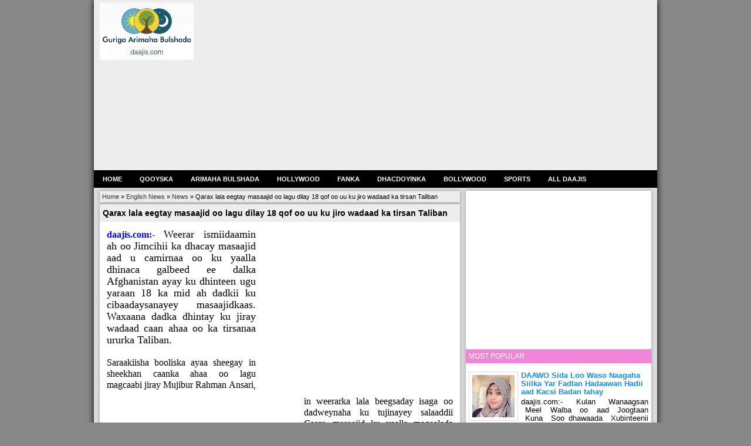

--- FILE ---
content_type: text/html; charset=UTF-8
request_url: https://www.daajis.com/2022/09/qarax-lala-eegtay-masaajid-oo-lagu.html
body_size: 19363
content:
<!DOCTYPE html>
<HTML>
<head>
<link href='https://www.blogger.com/static/v1/widgets/2944754296-widget_css_bundle.css' rel='stylesheet' type='text/css'/>
<!-- AdSense Auto ads -->
<script async='async' data-ad-client='ca-pub-8183707136692217' src='https://pagead2.googlesyndication.com/pagead/js/adsbygoogle.js'></script>
<!-- End -->
<!-- out Adsense ibraaahim -->
<script async src="//pagead2.googlesyndication.com/pagead/js/adsbygoogle.js"></script>
<script>
     (adsbygoogle = window.adsbygoogle || []).push({
          google_ad_client: "ca-pub-8183707136692217",
          enable_page_level_ads: true
     });
</script>
<!-- End -->
<!-- ibraaahim -->
<script async src="//pagead2.googlesyndication.com/pagead/js/adsbygoogle.js"></script>
<script>
  (adsbygoogle = window.adsbygoogle || []).push({
    google_ad_client: "ca-pub-8183707136692217",
    enable_page_level_ads: true
  });
</script>

<!-- End -->
<title>Qarax lala eegtay masaajid oo lagu dilay 18 qof oo uu ku jiro wadaad ka tirsan Taliban | Entertainment and News Site </title>
<meta content='Qarax lala eegtay masaajid oo lagu dilay 18 qof oo uu ku jiro wadaad ka tirsan Taliban, Entertainment and News Site , Qarax lala eegtay masaajid oo lagu dilay 18 qof oo uu ku jiro wadaad ka tirsan Taliban' name='Description'/>
<meta content='Qarax lala eegtay masaajid oo lagu dilay 18 qof oo uu ku jiro wadaad ka tirsan Taliban, Entertainment and News Site , Qarax lala eegtay masaajid oo lagu dilay 18 qof oo uu ku jiro wadaad ka tirsan Taliban' name='Keywords'/>
<meta content='text/html;charset=UTF-8' http-equiv='Content-Type'/><meta content='width=device-width,initial-scale=1.0,minimum-scale=1.0,maximum-scale=1.0' name='viewport'/>
<link href='/favicon.ico' rel='icon' type='image/x-icon'/>
<link href='https://www.daajis.com/2022/09/qarax-lala-eegtay-masaajid-oo-lagu.htmlfeeds/posts/default' rel='alternate' title='Atom' type='application/atom+xml'/>
<link href='https://www.daajis.com/2022/09/qarax-lala-eegtay-masaajid-oo-lagu.htmlfeeds/posts/default?alt=rss' rel='alternate' title='RSS' type='application/rss+xml'/>
<meta content='index,follow' name='robots'/>

<style type="text/css">
<!-- /*
<style id='page-skin-1' type='text/css'><!--
template oleh damar zaky http://damzaky.blogspot.com, jangan hilangkan link credits, kalo anda suka menghargai karya orang lain... body#layout #outer-wrapper ul.topnav{padding:0; width:940px;clear:both; margin:10px 0; height:auto;}body#layout #header-wrapper #header-first {float: left; width:400px;}body#layout #header-wrapper #header-scnd {float: right; width: 380px;}body#layout #main-wrapper {float: left; width: 470px; }body#layout #sidebar-wrapper {float:right; width: 300px; }body#layout .navsub {display: none;}#fut1 {float: left; width: 30%;}#fut2 {float: left; width: 40%;}#fut3 {float: left; width: 30%;}*/
<!-- adam modif adsense di samping -->
#adam {}
#adslayoutleft {
position:fixed;
top:0px;
margin-left :315px;
float:left;
z-index:10;
}
#adslayoutleft .iklankiri {
float:right;
clear:both;
}
#adslayoutleftright {
float:right;
position:fixed;
top:0px;
margin-left:-820px;
z-index:10;
}
#adslayoutleftright.iklankanan {
float:left;
clear:both;
}
#adslayoutleft {
position:fixed;
top:0px;
margin-left :315px;
float:left;
z-index:10;
<!-- end -->
<!-- Ibrahim Recent Pots -->
#mas-terbaru{border:1px solid #585858;width:100%;margin:0 auto}
#terbaru{margin:0px}
.mas-elemen{border:1px solid #ccc;margin:5px 0;padding:5px;height:79px}
.mas-elemen img{background:#999;padding:4px;float:left;height:70px;margin-right:8px;width:70px}
.mas-elemen h6,.mas-elemen h6 a{font-size:12px!important;font-weight:700!important;margin:0;color:#111}
.mas-elemen:hover{background-color:#c3c3c3}
.mas-elemen p{font:14px PT Sans Narrow;text-align:justify;color:#555;line-height:14px;margin:5px 0}
#mas-loading{color:#888;font-family:Tahoma;font-size:100px;letter-spacing:-10px;text-align:center;text-shadow:-5px 0 1px #444;background:#141414 url(https://blogger.googleusercontent.com/img/b/R29vZ2xl/AVvXsEgWWwEbRdBz_U6pPCJtjT8ziyrytRa4ep1eq07OYOaP-PZ-wERtKUj9oR5y5FSQZv6qCmjSNxyLuclB1s_j1zY0F_WGhSGP2dPu9_MxTCkBJAC5n5kdovxw7HFksQLDqx_PCmpKT6s2h30/s1600/loading.gif) no-repeat 50% 50%;height:470px;border:1px solid #c3c3c3}
#mas-navigasifeed{border:1px solid #c3c3c3;color:#bbb;font-family:Verdana;font-size:12px;text-align:center;margin:0px}
#mas-navigasifeed:hover{background-color:#c3c3c3}
#mas-navigasifeed a{color:#141414!important;font-family:Tahoma!important;font-size:12px!important;font-weight:400!important;display:block;padding:5px 10px}
#mas-navigasifeed span{padding:5px 10px}
#mas-navigasifeed .next{float:right}
#mas-navigasifeed .previous{float:left}
#mas-navigasifeed .home{text-align:center}
#mas-navigasifeed a:hover,#mas-navigasifeed span.noactived{color:transparant!important}
<!-- End -->

--></style>
<style type='text/css'>
body {background:#888;color:#000;font-family:Arial, verdana, sans-serif;margin: 0;padding: 0;}
a:link {color:#333;text-decoration:none;}
a:hover {text-decoration:underline;}
a:visited {color:#333;text-decoration:none;}
a img {border-width:0;}
#header-wrapper {background: #ededed;   margin: 0; padding: 5px 10px; height: auto;}
#header-first {width: 20%;float: left;}
#header-scnd {width: 80%;float: right;}
.Header h1 {color: #fff;margin: 0;font-size: 30px;}
.Header h1 a {color: #fff;font-family:  arial, verdana, sans-serif;text-decoration: none;}
.Header .description {color: #fff;padding-bottom: 5px;font-family: arial, verdana, sans-serif;font-size: 13px;}
#outer-wrapper {position:relative;max-width:960px;margin:0 auto;text-align:left;box-shadow: 0 0 10px #000;}
#content-wrapper {position:relative;padding: 0;margin: 0 auto;background: #ddd;border-top: none;border-bottom: none;}
#main-wrapper {position:relative;width: 64%;float:left;padding:5px 1%;word-wrap:break-word;margin:0 auto;overflow:hidden;}
#sidebar-wrapper {position:relative;width:33%;float:right;word-wrap:break-word;margin: 5px 1% 5px 0;overflow:hidden;background: #fff;box-shadow: 0 0 6px #999;}
.post {margin-bottom: 5px;padding:0;background: #fff;box-shadow: 0 0 6px #999;}
h2.post-title {display:block;font-family: Arial, sans-serif;font-weight:bold;font-size:14px;color:#39a6f3;margin: 0;padding:5px;background: #ededed; line-height: 20px;}
h2.post-title a,h2.post-title a:visited,h2.post-title strong {color:#000;text-decoration:none;font-size:14px;}
h2.post-title strong,h2.post-title a:hover {color:#0E8FEC; text-decoration:none;}
.post-body a {color:#39a6f3;}
.post-body a:hover{color:#333333;text-decoration:underline;}
.post-body a:visited{color:#333;text-decoration:underline;}
table {border-color:#CCCCCC;border-style:solid;border-width:1px 1px 0;font-size:13px;line-height:18px;margin:0 0 22px;text-align:left;}
tr {border-bottom:1px solid #CCCCCC;}
th, td {padding:0.7em 1.25em;border-bottom:1px solid #CCCCCC;}
#blog-pager-newer-link {float:left;}
#blog-pager-older-link {float:right;}
#blog-pager {text-align:center;font-family: Arial, "Helvetica Neue", Helvetica, sans-serif;color:#000;text-decoration:none;font-size:15px;padding:4px;margin: 0px;line-height: 20px;}
#blog-pager a {padding:4px;margin:0 40px;background: #15467D;border-radius: 3px;color: #fff;font-size: 13px;}
#blog-pager a:hover {text-decoration: none;background: #1B5AA1;}
#sidebar .item-snippet  {font-size: 13px;line-height: 14px;text-align: justify;}
#sidebar .item-thumbnail {float: left;margin: 0;padding: 5px;background: #fff;border: 1px solid #ddd;width: 72px;height: 72px;margin-right: 5px;}
#sidebar .item-thumbnail a img {width: 72px;height: 72px;}
#sidebar .item-title, #sidebar .item-title a{line-height: 14px;font-weight: bold;}
.sidebar h2, .sidebar h3 {display:block;background: #F086D7;font-size:12px;font-family: arial, verdana, sans-serif;color:#fff;text-align:left;word-spacing:normal;text-transform: uppercase;font-weight:normal;padding: 5px;margin: 0;}
.sidebar {margin:0;padding:0 ;}
.sidebar ul {list-style:none;margin:0;padding:0 ;}
.sidebar ul li {border-bottom:1px solid #DDDDDD;font-size:13px;font-family:arial, sans-serif;margin:0 auto;padding:10px ;}
.sidebar ul li a{font-size:13px;font-family:arial, sans-serif;text-decoration:none;color:#0E8FEC;}
.sidebar ul li a:hover {text-decoration:underline;color:#333333;}
.sidebar .widget-content {font-family: arial, sans-serif;margin:0;padding: 5px;}
.sidebar .widget {font-family: arial, sans-serif;margin-top:0px;padding-bottom:10px;}
#footer-wrapper {width: auto;clear:both;font-family:Arial;}
.footerbawah {background: #15467D;  font-size: 11px; font-family: Verdana, Geneva, sans-serif; color: #fff; padding: 3px; text-align: center;  line-height: 25px;}
.footerbawah a {color: #fff;}
.widget h2 {margin: 0;}
.footer .widget {width:200px;float:left;margin:0;padding:0;font-size:13px;}
#Label1 ul li {float:left;margin:4px;border:1px solid #e6e6e6;padding:1px 4px 1px 4px;border-radius:2px}
.a .a:visited .a:hover .a:link{text-decoration: none;}
.breadcrumbs {background: #ededed;border: 1px solid #ddd;padding: 3px;font-size: 11px;margin-bottom: 3px; box-shadow: 0 0 6px #999;}
.navsub{font:bold 11px Arial,Sans-Serif;text-transform:uppercase;}
.navsub ul{color:white;margin:0px 0px;padding:0px 0px;background: #000; overflow: auto;}
.navsub li{list-style:none;margin:0px 0px;padding:0px 0px;float:left;display:inline;position:relative;}
.navsub li a{display:block;text-decoration:none;color:#fff;line-height:30px;padding:0px 15px;}
.navsub li a:hover,
.navsub li:hover > a{background:#333;color:#fff;}
.BlogArchive #ArchiveList ul.posts li {line-height: 14px;padding: 5px;padding-left: 1.3em;}
h2.date-header {display: none;}
#ArchiveList .toggle{cursor:pointer;font-family:Arial,sans-serif}
#ArchiveList .toggle-open{font-size:1.7em;line-height:.6em}
#ArchiveList{text-align:left}
#ArchiveList a.post-count-link,#ArchiveList a.post-count-link:link,#ArchiveList a.post-count-link:visited{text-decoration:none}
#ArchiveList a.toggle,#ArchiveList a.toggle:link,#ArchiveList a.toggle:visited,#ArchiveList a.toggle:hover{color:inherit;text-decoration:none}
.BlogArchive #ArchiveList ul li{background:none;list-style:none;list-style-image:none;list-style-position:outside;padding-left:15px;text-indent:-15px;background-image:none;border-width:0;margin:.25em 0}
.BlogArchive #ArchiveList ul ul li{padding-left:1.2em}
.BlogArchive #ArchiveList ul{list-style:none;list-style-image:none;border-width:0;margin:0;padding:0}
.BlogArchive #ArchiveList ul.posts li{padding-left:1.3em}
#ArchiveList .collapsed ul{display:none}
h2.post-titles {display: none;}
.adsec { background: #e0e0e0; border: 3px solid #999; height: 65px; border-top-left-radius: 50px; border-bottom-right-radius: 50px; line-height: 65px; font-size: 11px; text-align: center; transition:all .4s ease-out; -webkit-transition:.5s ease-in-out;   -moz-transition:.5s ease-in-out;}
.adsec:hover { border-top-left-radius: 20px; border-bottom-right-radius: 20px; transition:all .4s ease-out; -webkit-transition:.5s ease-in-out;   -moz-transition:.5s ease-in-out;}
#fut1 .widget, #fut3 .widget {float: left; width: 30%; padding: 1%}
#fut2 .widget{float: left; width: 34%; padding: 1%;}
.futerkolom {background: #363636; min-height: 3px; color: #ccc; font-size: 13px;}
.futerkolom h2 {display: none;}
.quickedit{display:none;}
.futerkolom a {color: #ccc !important;}
.profile-img{float:left;margin:0 5px 5px}.profile-data{margin:0}.profile-datablock{margin:.5em 0}.profile-name-link{background:no-repeat left top;display:inline-block;min-height:20px;padding-left:20px}.profile-textblock{margin:.5em 0}
</style>
<style type='text/css'>@media screen and (max-width:600px) {
#main-wrapper {float:none;display:block;width:auto;padding:5%; } #sidebar-wrapper {float:none;display:block;width:auto;margin:5%; } #header-first, #header-scnd {float: none; width: auto;}
.thumbmage {width: 72px; height: 72px; display: block;} .thuum {height: 72px; width: 72px;} h2.post-titles {display: block;font-family: Arial, sans-serif;font-weight:bold;font-size:14px;color:#39a6f3;margin: 0;padding:5px;background: #ededed;}h2.post-title {display: none;} #fut1 .widget, #fut3 .widget, #fut2 .widget{float: none; width: auto;}
}</style>
<style type='text/css'>
.comment-actions.secondary-text, .continue {text-align: center; padding: 3px;border: 1px solid #bababa;border-radius: 4px;margin: 2px; background: #e0e0e0;}
.comment-actions.secondary-text:hover , .continue:hover {background: #EEE;}
.comment-actions.secondary-text a:hover, .continue a:hover {text-decoration: none;}
.item-control, .thread-chrome.thread-expanded .comment-actions.secondary-text {display: none;}
#comments,.comments{margin:20px}
#comments-block .comment-author{background:none repeat scroll 0 0 #000;border:2px solid #DCDCDC;font-size:15px;font-weight:700;margin-right:20px;padding:5px}
#comments-block .comment-author a{color:#FFF}
#comments-block .comment-body{border-left:2px solid #DCDCDC;border-right:2px solid #DCDCDC;min-height:40px;border-top:1px solid #FFF;margin:0 -5px;padding:0 5px}
#comments-block .comment-footer{border-bottom:2px solid #DCDCDC;border-left:2px solid #DCDCDC;border-right:2px solid #DCDCDC;font-size:11px;line-height:1.4em;text-transform:none;margin:-.25em 20px 2em 0;padding:5px}
.deleted-comment{font-style:italic;color:gray}
.comments .comments-content .icon.blog-author{background-repeat:no-repeat;background-image:url([data-uri]);width:18px;height:18px;display:inline-block;margin:0 0 -4px 6px}
#comments-block li,.comments .comments-content .comment-thread ol li,.comments .comments-content .comment:last-child{border:1px solid #BABABA; background: #eee; border-radius:5px;margin:10px 0;padding:5px 10px}
#comments-block .comment-header{border-bottom:1px solid #BABABA;margin:0 -5px;padding:0 5px}
#comments-block .avatar-image-container{display:block}
#comments-block .avatar-image-container img{height:40px;width:40px}
.comments{clear:both;margin-top:10px;margin-bottom:0;line-height:1em}
.comments .comments-content{font-size:13px;margin-bottom:16px}
.comments .comments-content .comment-thread ol{list-style-type:none;text-align:left;padding:0}
.comments .comments-content .inline-thread{padding:.5em 0 0 1em}
.comments .comments-content .comment-thread{margin:0}
.comments .comments-content .comment-replies{margin-top:1em;margin-left:36px}
.comments .comments-content .comment{margin-bottom:16px;padding-bottom:8px}
.comments .comments-content .comment:first-child{padding-top:5px}
.comments .comments-content .comment-body{position:relative}
.comments .comments-content .user{font-style:normal}
.comments .comments-content .datetime{margin-top:3px;margin-left:6px;float:right}
.comments .comments-content .comment-header,.comments .comments-content .comment-content{margin:0 0 8px}
.comments .comments-content .comment-content{text-align:justify}
.comments .comments-content .owner-actions{position:absolute;right:0;top:0}
.comments .comments-replybox{border:none;height:250px;width:100%}
.comments .comment-replybox-single{margin-top:5px;margin-left:48px}
.comments .comment-replybox-thread{margin-top:5px}
.comments .comments-content .loadmore a{display:block;text-align:center;padding:10px 16px}
.comments .thread-toggle{cursor:pointer;display:inline-block}
.comments .continue{cursor:pointer}
.comments .comments-content .loadmore{cursor:pointer;max-height:3em;margin-top:3em}
.comments .comments-content .loadmore.loaded{max-height:0;opacity:0;overflow:hidden}
.comments .thread-toggle .thread-arrow{display:inline-block;height:6px;width:7px;overflow:visible;padding-right:4px;margin:.3em}
.comments .thread-expanded .thread-arrow{background:url("[data-uri]") no-repeat scroll 0 0 transparent}
.comments .thread-collapsed .thread-arrow{background:url("[data-uri]") no-repeat scroll 0 0 transparent}
.comments .avatar-image-container{margin-top:22px;float:left;width:42px;max-height:42px;overflow:hidden}
.comments .avatar-image-container img{max-width:40px;border:1px solid #BABABA}
.comments .comment-block{margin-left:48px;position:relative}
.comment .comment-block p.comment-content{background-color:#fff;border-bottom:1px solid #BABABA;border-left:1px solid #BABABA;border-top:1px solid #BABABA;font-style:normal;line-height:1.5em;margin-right:-10px;position:relative;-o-hyphens:auto;-ms-hyphens:auto;-moz-hyphens:auto;-webkit-hyphens:auto;hyphens:auto;padding:10px}
.comments-textarea-tip{position:absolute;left:-5px;top:38px;height:0;border:5px solid transparent;border-left-width:0;border-right-color:#bababa;z-index:-1}
.comments .comments-content .comment-thread:empty,.comments .thread-chrome.thread-collapsed{display:none}
@media screen and max-device-width 480px {
.comments .comments-content .comment-replies{margin-left:0}}
.post img {padding:1%;outline:1px solid #CCC; max-width: 95%;}
.post blockquote {margin:1em 20px;font-style:italic;padding-left:4px;}
.post blockquote p {margin:.75em 0;}
.post-body blockquote {background: #e0e0e0;border-left: 6px solid #999;}
h2.post-title {color: #000;}
#threaded-comment-form p, .comment-form p {border: 1px solid #bababa;border-radius: 5px;padding: 5px;max-width: 300px;font-size: 13px;}
.fbshare {line-height: 20px; color: #fff !important; background: #3b5998; text-decoration: none !important; border: 1px solid #313c7d; padding: 3px;  font-family: arial, verdana, sans-serif; font-size: 12px; border-radius: 2px;}
.twshare {color: #fff !important; background: #4099FF; text-decoration: none !important; border: 1px solid #3a8be8; padding: 3px;  font-family: arial, verdana, sans-serif; font-size: 12px; line-height: 20px; border-radius: 2px;}
.plshare {color: #fff !important; background: #c0361a; text-decoration: none !important; border: 1px solid #9c2c15; padding: 3px; font-family: arial, verdana, sans-serif; font-size: 12px; line-height: 20px; border-radius: 2px;}
.dgshare {color: #fff !important; background: #5b88af; text-decoration: none !important; border: 1px solid #4a6f8f; padding: 3px; font-family: arial, verdana, sans-serif; font-size: 12px; line-height: 20px; border-radius: 2px;}
.lkshare {color: #fff !important; background: #005a87; text-decoration: none !important; border: 1px solid #003f5e; padding: 3px; font-family: arial, verdana, sans-serif; font-size: 12px; line-height: 20px; border-radius: 2px;}
.tcshare {color: #fff !important; background: #157501; text-decoration: none !important; border: 1px solid #105901; padding: 3px; font-family: arial, verdana, sans-serif; font-size: 12px; line-height: 20px; border-radius: 2px;}
.post-body {color:#000;font-family: Arial, verdana, sans-serif;font-size:13px;line-height:140%;padding: 2%;text-align:justify;}
.post-body h1{font-size:30px;}.post-body h2{font-size:24px;}.post-body h3{font-size:20px;}.post-body h4{font-size:18px;}.post-body h5{font-size:16px;}.post-body h6{font-size:14px;}
.sharecontain {background: #cccccc;border: 1px solid #999;padding: 5px;}
.separator a {margin: 0 !important;}
</style>
<!-- ibraaahim -->
<meta content='Entertainment and News Site : Qarax lala eegtay masaajid oo lagu dilay 18 qof oo uu ku jiro wadaad ka tirsan Taliban' property='og:title'/>
<meta content='https://www.daajis.com/2022/09/qarax-lala-eegtay-masaajid-oo-lagu.html' property='og:url'/>
<meta content='Study ANd Sharing For Education' property='og:site_name'/>
<meta content='#YOUR_BLOG_LOGO_IMAGE_LINK' property='og:image'/>
<meta content='132775863546904' property='fb:app_id'/>
<meta content='http://www.facebook.com/deerius' property='fb:admins'/>
<meta content='article' property='og:type'/>
<!-- end -->
<!-- Envolve Chat -->
<script type='text/javascript'>
var envoSn=114793;
var envProtoType = (("https:" == document.location.protocol) ? "https://" : "http://");
document.write(unescape("%3Cscript src='" + envProtoType + "d.envolve.com/env.nocache.js' type='text/javascript'%3E%3C/script%3E"));
</script>
<!-- End -->
<!-- Ibrahim Related post -->
<style> #related-posts { float : left; width : 540px; margin-top:20px; margin-left : 5px; margin-bottom:20px; font : 11px Verdana; margin-bottom:10px; } #related-posts .widget { list-style-type : none; margin : 5px 0 5px 0; padding : 0; } #related-posts .widget h2, #related-posts h2 { font-size : 20px; font-weight : normal; margin : 5px 7px 0; padding : 0 0 5px; } #related-posts a { text-decoration : none; } #related-posts a:hover { text-decoration : none; } #related-posts ul { border : medium none; margin : 10px; padding : 0; } #related-posts ul li { display : block; background : url("https://blogger.googleusercontent.com/img/b/R29vZ2xl/AVvXsEiDpKZijReNXHz7vR-yww9gBGesnHqKwobKnPo80HcrrRqcEuNLTB9FBISgXuzmTQNDxyqIhyphenhyphenzbbbPDCCe3cZ9aW3oGgJ45291zI7hVMsiiK0_f_zhjtkBaXjq-C-kxuXFPdEAPaxmuD7g/") no-repeat 0 0; margin : 0; padding-top : 0; padding-right : 0; padding-bottom : 1px; padding-left : 21px; margin-bottom : 5px; line-height : 2em; border-bottom:1px dotted #cccccc; } </style>
<script src="//yourjavascript.com/11631137121/related_post_pelajaran_blog.js" type="text/javascript"></script>
<!-- End -->
<!-- Ibrahim Recent Post -->
<script type='text/javascript'>
//<![CDATA[
var numfeed = 5;
var startfeed = 0;
var urlblog = "http://www.daajis.com/";
var charac = 100;
var urlprevious, urlnext;

function maskolisfeed(johny,banget){
var showfeed = johny.split("<");
for(var i=0;i<showfeed.length;i++){
if(showfeed[i].indexOf(">")!=-1){
showfeed[i] = showfeed[i].substring(showfeed[i].indexOf(">")+1,showfeed[i].length);
}
}
showfeed =  showfeed.join("");
showfeed = showfeed.substring(0,banget-1);
return showfeed;
}
function showterbaru(json) {
var entry, posttitle, posturl, postimg, postcontent;
var showblogfeed = "";
urlprevious = "";
urlnext = "";
for (var k = 0; k < json.feed.link.length; k++) {
if (json.feed.link[k].rel == 'previous') {
urlprevious = json.feed.link[k].href;
}
if (json.feed.link[k].rel == 'next') {
urlnext = json.feed.link[k].href;
}
}
for (var i = 0; i < numfeed; i++) {
if (i == json.feed.entry.length) { break; }
entry = json.feed.entry[i];
posttitle = entry.title.$t;
for (var k = 0; k < entry.link.length; k++) {
if (entry.link[k].rel == 'alternate') {
posturl = entry.link[k].href;
break;
}
}
if ("content" in entry) {
postcontent = entry.content.$t;
} else if ("summary" in entry) {
postcontent = entry.summary.$t;
} else {
postcontent = "";
}
if ("media$thumbnail" in entry) {
postimg = entry.media$thumbnail.url;
} else {
postimg = "https://blogger.googleusercontent.com/img/b/R29vZ2xl/AVvXsEi52Gdch4vLSEG4bgvw52DrE0mRrMwq6Rspa0KNv6GKIDDhBhPygZqGg3Dh99fJhZun5a6I6UxGwtQ_xEbJlNAHJMkowGp44NRF3Iv87jC62BimaZgdQ5SK8ieU2ZvQzULW2-6mtFCR0CA/s1600/no+image.jpg";
}
showblogfeed += "<div class='mas-elemen'>";
showblogfeed += "<a href='" + posturl + "' target='_blank'><img src='" + postimg + "' /></a>";
showblogfeed += "<h6><a href='" + posturl + "'>" + posttitle + "</a></h6>";
showblogfeed += "<p>" + maskolisfeed(postcontent,charac) + "...</p>";
showblogfeed += "</div>";
}
document.getElementById("terbaru").innerHTML = showblogfeed;
showblogfeed = "";
if(urlprevious) {
showblogfeed += "<a href='javascript:navigasifeed(-1);' class='previous'>&#9668; Previous</a>";
} else {
showblogfeed += "<span class='noactived previous'>&#9668; Previous</span>";
}
if(urlnext) {
showblogfeed += "<a href='javascript:navigasifeed(1);' class='next'>Next &#9658;</a>";
} else {
showblogfeed += "<span class='noactived next'>Next &#9658;</span>";
}
showblogfeed += "<a href='javascript:navigasifeed(0);' class='home'>Home</a>";
document.getElementById("mas-navigasifeed").innerHTML = showblogfeed;
}

function navigasifeed(url){ 
var p, parameter;
if(url==-1) {
p = urlprevious.indexOf("?");
parameter = urlprevious.substring(p);
} else if (url==1) {
p = urlnext.indexOf("?");
parameter = urlnext.substring(p);
} else {
parameter = "?start-index=1&max-results=" + numfeed + "&orderby=published&alt=json-in-script"
}
parameter += "&callback=showterbaru";
incluirscript(parameter);
}
function incluirscript(parameter) {
if(startfeed==1) {removerscript();}
document.getElementById("terbaru").innerHTML = "<div id='mas-loading'></div>";
document.getElementById("mas-navigasifeed").innerHTML = "";
var archievefeed = urlblog + "/feeds/posts/default"+ parameter;
var terbaru = document.createElement('script');
terbaru.setAttribute('type', 'text/javascript');
terbaru.setAttribute('src', archievefeed);
terbaru.setAttribute('id', 'MASLABEL');
document.getElementsByTagName('head')[0].appendChild(terbaru);
startfeed = 1;
}
function removerscript() {
var elemen = document.getElementById("MASLABEL");
var parent = elemen.parentNode;
parent.removeChild(elemen);
}
onload=function() { navigasifeed(0); }
//]]>
</script>
<!-- End -->
<!-- Push Up -->
<script async='async' src='https://cdn.onesignal.com/sdks/OneSignalSDK.js'></script>
<script>
  window.OneSignal = window.OneSignal || [];
  OneSignal.push(function() {
    OneSignal.init({
      appId: "44935acb-260f-4028-8743-01ec30a4eec0",
    });
  });
</script>
<!-- End -->
<!-- Ad blocking recovery -->
<script async='async' nonce='0J0V3B492p-e4l9jPJvviA' src='https://fundingchoicesmessages.google.com/i/pub-8183707136692217?ers=1'></script><script nonce='0J0V3B492p-e4l9jPJvviA'>(function() {function signalGooglefcPresent() {if (!window.frames['googlefcPresent']) {if (document.body) {const iframe = document.createElement('iframe'); iframe.style = 'width: 0; height: 0; border: none; z-index: -1000; left: -1000px; top: -1000px;'; iframe.style.display = 'none'; iframe.name = 'googlefcPresent'; document.body.appendChild(iframe);} else {setTimeout(signalGooglefcPresent, 0);}}}signalGooglefcPresent();})();</script>
<!-- end -->
<link href='https://www.blogger.com/dyn-css/authorization.css?targetBlogID=2557281699365296203&amp;zx=2973ca80-0ebb-4dc4-819d-bf9980e601d5' media='none' onload='if(media!=&#39;all&#39;)media=&#39;all&#39;' rel='stylesheet'/><noscript><link href='https://www.blogger.com/dyn-css/authorization.css?targetBlogID=2557281699365296203&amp;zx=2973ca80-0ebb-4dc4-819d-bf9980e601d5' rel='stylesheet'/></noscript>
<meta name='google-adsense-platform-account' content='ca-host-pub-1556223355139109'/>
<meta name='google-adsense-platform-domain' content='blogspot.com'/>

<!-- data-ad-client=ca-pub-8183707136692217 -->

</head>
<!-- ibraaahim -->
<script async src="//pagead2.googlesyndication.com/pagead/js/adsbygoogle.js"></script>
<script>
  (adsbygoogle = window.adsbygoogle || []).push({
    google_ad_client: "ca-pub-8183707136692217",
    enable_page_level_ads: true
  });
</script>

<!-- End -->
<!-- ibrahim AMP -->
<script async='async' custom-element='amp-auto-ads' src='https://cdn.ampproject.org/v0/amp-auto-ads-0.1.js'>
</script>
<!-- End -->
<body>
<!-- ibraaahim -->
<div id='fb-root'></div>
<script>
    window.fbAsyncInit = function() {
    FB.init({
      appId  : '132775863546904',
      status : true, // check login status
        cookie : true, // enable cookies to allow the server to access the   session
      xfbml  : true  // parse XFBML
    });
  };
    (function() {
    var e = document.createElement('script');
      e.src = document.location.protocol +   '//connect.facebook.net/en_US/all.js';
    e.async = true;
      document.getElementById('fb-root').appendChild(e);
    }());
</script>
<!-- end -->
<div id='outer-wrapper'>
<div style='clear: both;'></div>
<div id='content-wrapper'>
<div id='header-wrapper'>
<div style='clear: both;'></div>
<div>
<div class='header section' id='header-first'><div class='widget Header' data-version='1' id='Header1'>
<div id='header-inner'>
<a href='https://www.daajis.com/' style='display: block'>
<img alt='Entertainment and News Site ' height='97px; ' id='Header1_headerimg' src='https://blogger.googleusercontent.com/img/b/R29vZ2xl/AVvXsEjMynO5EfLDTqT7KtMgaqqH0kd3b5BEHcVgLIflf1ImRK6Q7ncG_iM8THj9iFgvu_DQSqpRblzNx_Jkx2UzUY6NqGk8iSm4hL0RDEy2FaX74SVVwnZzDnqI0WnQngrwCjcjR_NdWmWDxF8/s1600/logo+smoll.png' style='display: block' width='160px; '/>
</a>
</div>
</div></div>
</div>
<div>
<div class='header section' id='header-scnd'><div class='widget HTML' data-version='1' id='HTML7'>
<div class='widget-content'>
<script async src="https://pagead2.googlesyndication.com/pagead/js/adsbygoogle.js?client=ca-pub-8183707136692217"
     crossorigin="anonymous"></script>
<!-- Bulsha header ad -->
<ins class="adsbygoogle"
     style="display:block"
     data-ad-client="ca-pub-8183707136692217"
     data-ad-slot="8678943591"
     data-ad-format="auto"
     data-full-width-responsive="true"></ins>
<script>
     (adsbygoogle = window.adsbygoogle || []).push({});
</script>
</div>
<div class='clear'></div>
</div></div>
</div>
<div style='clear: both;'></div>
</div>
<div class='navsub'>
<ul>
<li><a href='https://www.daajis.com/'>Home</a></li>
<li><a href='http://www.daajis.com/search/label/qooyska.'>QOOYSKA</a></li>
<li><a href='http://www.daajis.com/search/label/aqoonta%20galmada.'>ARIMAHA BULSHADA</a></li>
<li><a href='http://www.daajis.com/search/label/Hollywood'>HOLLYWOOD</a></li>
<li><a href='http://www.daajis.com/search/label/fanaaniinda'>FANKA</a></li>
<li><a href='http://www.daajis.com/search/label/layaab.'>DHACDOYINKA</a></li>
<li><a href='http://www.daajis.com/search/label/Bollywood'>BOLLYWOOD</a></li>
<li><a href='http://www.daajis.com/search/label/Ciyaaraha'>SPORTS</a></li>
<li><a href='http://www.daajis.com/search/label/guud'>ALL DAAJIS</a></li>
</ul>
</div>
<div id='crosscol-wrapper' style='text-align:center'>
<div class='crosscol no-items section' id='crosscol'></div>
</div>
<div id='main-wrapper'>
<div class='main section' id='main'><div class='widget HTML' data-version='1' id='HTML6'>
<div class='widget-content'>
<!-- AddThis Button BEGIN -->
<div class="addthis_toolbox addthis_default_style">
<a class="addthis_button_facebook_like" fb:like:layout="button_count"></a>
<a class="addthis_button_tweet"></a>
<a class="addthis_button_google_plusone" g:plusone:size="medium"></a>
<a class="addthis_counter addthis_pill_style"></a>
</div>
<script type="text/javascript">var addthis_config = {"data_track_addressbar":true};</script>
<script type="text/javascript" src="//s7.addthis.com/js/300/addthis_widget.js#pubid=ra-5156a09e76c1568f"></script>
<!-- AddThis Button END -->
</div>
<div class='clear'></div>
</div><div class='widget Blog' data-version='1' id='Blog1'>
<div class='breadcrumbs'><span itemscope='' itemtype='http://data-vocabulary.org/Breadcrumb'><a href='https://www.daajis.com/' itemprop='url'><span itemprop='title'>Home</span></a></span> &#187; <span itemscope='' itemtype='http://data-vocabulary.org/Breadcrumb'><a href='https://www.daajis.com/search/label/English%20News?&max-results=8' itemprop='url'><span itemprop='title'>English News</span></a></span> &#187; 
<span itemscope='' itemtype='http://data-vocabulary.org/Breadcrumb'><a href='https://www.daajis.com/search/label/News?&max-results=8' itemprop='url'><span itemprop='title'>News</span></a></span>
 &#187; <span>Qarax lala eegtay masaajid oo lagu dilay 18 qof oo uu ku jiro wadaad ka tirsan Taliban</span>
</div>
<div class='blog-posts hfeed'>
<!--Can't find substitution for tag [defaultAdStart]-->

          <div class="date-outer">
        

          <div class="date-posts">
        
<div class='post hentry uncustomized-post-template' itemscope='itemscope' itemtype='http://schema.org/BlogPosting'>
<h2 class='post-titles' itemprop='name'>
Qarax lala eegtay masaajid oo lagu dilay 18 qof oo uu ku jiro wadaad ka tirsan Taliban
</h2>
<h2 class='post-title entry-title' itemprop='name'>
Qarax lala eegtay masaajid oo lagu dilay 18 qof oo uu ku jiro wadaad ka tirsan Taliban
</h2>
<div class='post-body entry-content' id='post-body-2850641815525155493' itemprop='articleBody'>
<div id='iklan12850641815525155493'></div>
<div style='float:right; margin:25px 10'>

<script async src="//pagead2.googlesyndication.com/pagead/js/adsbygoogle.js"></script>
<!-- adsense kor 336x280 -->
<ins class="adsbygoogle"
     style="display:inline-block;width:336px;height:280px"
     data-ad-client="ca-pub-8183707136692217"
     data-ad-slot="7168775889"></ins>
<script>
(adsbygoogle = window.adsbygoogle || []).push({});
</script>
</div>
<div id='iklan22850641815525155493'>
</div>
<script type='text/javascript'>
var obj0=document.getElementById("iklan12850641815525155493");
var obj1=document.getElementById("iklan22850641815525155493");
var s=obj1.innerHTML;
var t=s.substr(0,s.length/2);
var r=t.lastIndexOf(" ");
if(r>0) {obj0.innerHTML=s.substr(0,r);obj1.innerHTML=s.substr(r+1);}
</script>
<div id='iklan12850641815525155493'></div>
<div style='float:left; margin:25px 10'>
<script async src="//pagead2.googlesyndication.com/pagead/js/adsbygoogle.js"></script>
<!-- adsense kor 336x280 -->
<ins class="adsbygoogle"
     style="display:inline-block;width:336px;height:280px"
     data-ad-client="ca-pub-8183707136692217"
     data-ad-slot="7168775889"></ins>
<script>
(adsbygoogle = window.adsbygoogle || []).push({});
</script>

</div>
<div id='iklan22850641815525155493'>
</div>
<script type='text/javascript'>
var obj0=document.getElementById("iklan12850641815525155493");
var obj1=document.getElementById("iklan22850641815525155493");
var s=obj1.innerHTML;
var t=s.substr(0,s.length/2);
var r=t.lastIndexOf(" ");
if(r>0) {obj0.innerHTML=s.substr(0,r);obj1.innerHTML=s.substr(r+1);}
</script>
<div style="text-align: justify;"><b style="color: blue;"><span style="font-family: verdana; font-size: medium;">daajis.com:-&nbsp;</span></b><span style="font-family: verdana; font-size: large;">Weerar ismiidaamin ah oo Jimcihii ka dhacay masaajid aad u camirnaa oo ku yaalla dhinaca galbeed ee dalka Afghanistan ayay ku dhinteen ugu yaraan 18 ka mid ah dadkii ku cibaadaysanayey masaajidkaas. Waxaana dadka dhintay ku jiray wadaad caan ahaa oo ka tirsanaa ururka Taliban.</span></div><div style="text-align: justify;"><span style="font-family: verdana; font-size: medium;"><br /></span></div><div style="text-align: justify;"><span style="font-family: verdana; font-size: medium;">Saraakiisha booliska ayaa sheegay in sheekhan caanka ahaa oo lagu magcaabi jiray Mujibur Rahman Ansari, in weerarka lala beegsaday isaga oo dadweynaha ku tujinayey salaaddii Casar, masaajid ku yaalla magaalada Herat ee ku taalla xuduudda dalkaasi la wadaago dalka Iran</span></div><div style="text-align: justify;"><span style="font-family: verdana; font-size: medium;"><br /></span></div><div style="text-align: justify;"><span style="font-family: verdana; font-size: medium;">Ugu yaraan 24 qof oo kale oo ka mid ah dadkii cibaadaysanayey ayaa iyaguna isla goobtaas ku dhaawacmay, waxaana la filayaa in tirada dhimashadu ay sii korodho, sida ay sheegayaan laamaha ammaanka iyo goobjoogayaal kala duwani.</span></div><div style="text-align: justify;"><span style="font-family: verdana; font-size: medium;"><div class="separator" style="clear: both; text-align: center;"><a href="https://blogger.googleusercontent.com/img/a/AVvXsEgSgBTaiXLcrTsLIUN72-6E2RRwe8AAbV__uraOrMEOY7psuFV816nPkkuQ0BahgmoSBE2a6jaYxPy_5HOoP7fOQjzcljTlvGC0WdnjdtMpJ94XubJE2sxNlx2PDXbIc6_E7MSLy8cSRWYdsbOHrvYwmn_p49R4Xa_ecy2Y2rESNHDHav0SHIGvd9tJ" style="margin-left: 1em; margin-right: 1em;"><img alt="" data-original-height="575" data-original-width="1023" height="360" src="https://blogger.googleusercontent.com/img/a/AVvXsEgSgBTaiXLcrTsLIUN72-6E2RRwe8AAbV__uraOrMEOY7psuFV816nPkkuQ0BahgmoSBE2a6jaYxPy_5HOoP7fOQjzcljTlvGC0WdnjdtMpJ94XubJE2sxNlx2PDXbIc6_E7MSLy8cSRWYdsbOHrvYwmn_p49R4Xa_ecy2Y2rESNHDHav0SHIGvd9tJ=w640-h360" width="640" /></a></div><br /><br /></span></div><div style="text-align: justify;"><span style="font-family: verdana; font-size: medium;">Afhayeen sare oo u hadlay ururka Taliban oo lagu magcaabo Zabihullah Mujahid ayaa cambaareeyey weerarkan, isaga oo wacad ku maray inay sharciga la tiigsan doonaan dambiilayaasha weerarkan ka dambeeyey.</span></div><div style="text-align: justify;"><span style="font-family: verdana; font-size: medium;"><br /></span></div><div style="text-align: justify;"><span style="font-family: verdana; font-size: medium;">Wadaadka la dilay ayaa ahaa sheekh si weyn u dhaleecayn jiray dawladdii hore ee uu Maraykanku taageeri jiray ee ka dhisnayd dalka Afghanistan iyo weliba ciidamadii reer Galbeedka ee ku sugnaa Afghanistan.</span></div><div><span style="color: blue; font-family: verdana; font-size: medium;"><b><br /></b></span></div><div><span style="color: blue; font-family: verdana; font-size: medium;"><b><br /></b></span></div><div><span style="color: blue; font-family: verdana; font-size: medium;"><b><br /></b></span></div><div><span style="color: blue; font-family: verdana; font-size: medium;"><b><br /></b></span></div><div><span style="color: blue; font-family: verdana; font-size: medium;"><b><br /></b></span>




<span style="background-color: white;"><span style="color: #38761d;"><b style="font-family: Verdana, sans-serif;"><br /></b>
<span style="border: 0px; margin: 0px; padding: 0px;"><b><span face="Verdana, sans-serif"><a href="https://www.facebook.com/pages/Guriga-Arimaha-Bulshada/300531920068512" target="_blank">FADLAN LIKE SII BOGGA DAAJIS.COM EE&nbsp;FACEBOOK.</a></span></b></span></span></span><br />

<b style="color: blue; font-family: Verdana, sans-serif;">_____________________</b><br />
<span face="Verdana, sans-serif" style="color: blue;"><b style="background-color: white;">Xafiiska Shabakada Daajis.com</b></span><br />
<span face="Verdana, sans-serif" style="color: blue;"><b style="background-color: white;">USA-Alaska</b></span><br />
<span face="Verdana, sans-serif" style="color: blue;"><b style="background-color: white;">Ceelka@gmail.com</b></span><br />
<span face="Verdana, sans-serif" style="color: blue;"><b style="background-color: white;">www.daajis.com</b></span><br />
<br />
<br />
<br /></div>
<div style='padding:0px 0px 0px 0px; margin:0px 0px 0px 0px;'><script src="//connect.facebook.net/en_US/all.js#xfbml=1"></script>
<div>
<fb:comments colorscheme='light' href='https://www.daajis.com/2022/09/qarax-lala-eegtay-masaajid-oo-lagu.html' title='Qarax lala eegtay masaajid oo lagu dilay 18 qof oo uu ku jiro wadaad ka tirsan Taliban' width='520' xid='2850641815525155493'></fb:comments></div>
<div style='color:#fff; background-color:#3B5998;border: solid 1px #ddd; font-size:10px; padding:3px;'>Facebook Blogger Plugin by <b><a alt='blogger templates' href='http://www.somalifilms24.blogspot.com/' style='text-decoration:underline; color:#fff;' target='_blank' title='blogger templates'>deercali.blogspot.com</a></b> | <b><a alt='Facebook-Comment-Box-widgets' href='http://www.somalifilms24.blogspot.com' style='text-decoration:underline; color:#fff;' target='_blank' title='Blogger Widgets'>Get Widget</a></b></div></div>
<br/><br/>
<div id='related-posts'>
<font face='Arial' size='3'><b>kuwaana Akhriso Caadi Ma Ahan: </b></font><font color='#FFFFFF'>English News,
<script src='/feeds/posts/default/-/English News?alt=json-in-script&callback=related_results_labels&max-results=5' type='text/javascript'></script>News
<script src='/feeds/posts/default/-/News?alt=json-in-script&callback=related_results_labels&max-results=5' type='text/javascript'></script>
</font>
<script type='text/javascript'> removeRelatedDuplicates(); printRelatedLabels();
</script>
</div>
<br/>
<br/>
<br/>
<div class='sharecontain'>
share this article to: 
<a class='fbshare' href='http://www.facebook.com/sharer.php?u=https://www.daajis.com/2022/09/qarax-lala-eegtay-masaajid-oo-lagu.html' rel='nofollow' target='_blank'>Facebook</a>
<a class='twshare' href='http://twitter.com/share?url=https://www.daajis.com/2022/09/qarax-lala-eegtay-masaajid-oo-lagu.html' rel='nofollow' target='_blank'>Twitter</a>
<a class='plshare' href='https://plus.google.com/share?url=https://www.daajis.com/2022/09/qarax-lala-eegtay-masaajid-oo-lagu.html' rel='nofollow' target='_blank'>Google+</a>
<a class='lkshare' href='http://www.linkedin.com/cws/share?url=https://www.daajis.com/2022/09/qarax-lala-eegtay-masaajid-oo-lagu.html' rel='nofollow' target='_blank'>Linkedin</a>
<a class='tcshare' href='http://technorati.com/faves?sub=addfavbtn&add=https://www.daajis.com/2022/09/qarax-lala-eegtay-masaajid-oo-lagu.html' rel='nofollow' target='_blank'>Technorati</a>
<a class='dgshare' href='http://digg.com/submit?url=https://www.daajis.com/2022/09/qarax-lala-eegtay-masaajid-oo-lagu.html' rel='nofollow' target='_blank'>Digg</a>
</div>
<div style='font-size: 11px; color: #999; padding-top: 5px;'>
Posted by <span class='vcard author'><span class='fn'>Bulsha Arrimaha Bulshada</span></span>, Published at <span class='updated'>16:17</span> and have
            
</div>
<div style='clear: both;'></div>
</div>
</div>
<div class='comments' id='comments'>
<a name='comments'></a>
<div id='backlinks-container'>
<div id='Blog1_backlinks-container'>
</div>
</div>
</div>

        </div></div>
      
<!--Can't find substitution for tag [adEnd]-->
</div>
<div class='blog-pager' id='blog-pager'>
<div style='clear: both;'></div>
<div id='blog-pager-newer-link'>
<a class='blog-pager-newer-link' href='https://www.daajis.com/2022/09/dfs-oo-war-ka-soo-saartay-weerarka.html' id='Blog1_blog-pager-newer-link' title='Newer Post'>Newer Post</a>
</div>
<div id='blog-pager-older-link'>
<a class='blog-pager-older-link' href='https://www.daajis.com/2022/08/deg-deg-tigrayga-oo-qabsaday-magaalo.html' id='Blog1_blog-pager-older-link' title='Older Post'>Older Post</a>
</div>
<a class='home-link' href='https://www.daajis.com/'>Home</a>
<div style='clear: both;'></div>
</div>
<div class='clear'></div>
<div class='post-feeds'>
</div>
</div><div class='widget HTML' data-version='1' id='HTML11'>
<h2 class='title'>U Kaalmey Walaalaha Soomaaliyeed</h2>
<div class='widget-content'>
<form action="https://www.paypal.com/cgi-bin/webscr" method="post" target="_top">
<input type="hidden" name="cmd" value="_s-xclick" />
<input type="hidden" name="encrypted" value="-----BEGIN [base64]/lFVh+UwQVfEU9s7sjoG7ybIt6nNo4zMDlIVNNObSAbKKXL4UTLT+Un+PgjCVj9JqfL3nDNvsqhaU87v1IIbNtyJI9xyUbBGRqbbCHkjEO5FvByS+U3LcjELMAkGBSsOAwIaBQAwgawGCSqGSIb3DQEHATAUBggqhkiG9w0DBwQIQe7UM+Tss3aAgYgEanrfMbZd/QhJBCH5qtuZj+MZMBY7H71j8l9wyzIxOz1GEppHRoUBDW/6GYqfRmmpcFR8y3LSgoTfySf1JS6TDMNqGxxx2HCPyxk3GkcXl95ZIZUnvZTFiU2iXrq47e6Gv/JhwIzFHex4sc6tP+34dQmeYz/[base64]/ETMS1ycjtkpkvjXZe9k+6CieLuLsPumsJ7QC1odNz3sJiCbs2wC0nLE0uLGaEtXynIgRqIddYCHx88pb5HTXv4SZeuv0Rqq4+axW9PLAAATU8w04qqjaSXgbGLP3NmohqM6bV9kZZwZLR/klDaQGo1u9uDb9lr4Yn+rBQIDAQABo4HuMIHrMB0GA1UdDgQWBBSWn3y7xm8XvVk/UtcKG+wQ1mSUazCBuwYDVR0jBIGzMIGwgBSWn3y7xm8XvVk/[base64]/zANBgkqhkiG9w0BAQUFAAOBgQCBXzpWmoBa5e9fo6ujionW1hUhPkOBakTr3YCDjbYfvJEiv/2P+IobhOGJr85+XHhN0v4gUkEDI8r2/rNk1m0GA8HKddvTjyGw/XqXa+LSTlDYkqI8OwR8GEYj4efEtcRpRYBxV8KxAW93YDWzFGvruKnnLbDAF6VR5w/[base64]/dtFaWe28wDQYJKoZIhvcNAQEBBQAEgYAFauDaY0J7bScjInNyofZVaSlQ5ai60tw9kZTAEE7LQlQsgRdUeNBM0Rvj1+PyY4QYtP8Ro+ZwOviEDo74EgnzMmBlZxS8v1MoKi7y4c54XEbSbcdslNBwhGR/76xggqer9odEvo91qbVUy+o4c1Y0nIUkgs4/UIkirzptvtIgAA==-----END PKCS7-----
" />
<input type="image" src="https://www.paypalobjects.com/en_US/i/btn/btn_donateCC_LG.gif" border="0" name="submit" alt="PayPal - The safer, easier way to pay online!" />
<img alt="" border="0" src="https://www.paypalobjects.com/en_US/i/scr/pixel.gif" width="1" height="1" />
</form>
</div>
<div class='clear'></div>
</div><div class='widget HTML' data-version='1' id='HTML1'>
<h2 class='title'>Guriga Arimaha Bulshada</h2>
<div class='widget-content'>
<iframe src="//www.facebook.com/plugins/likebox.php?href=http%3A%2F%2Fwww.facebook.com%2Fpages%2FGuriga-Arimaha-Bulshada%2F300531920068512&amp;width=600&amp;height=500&amp;show_faces=true&amp;colorscheme=light&amp;stream=false&amp;border_color&amp;header=true&amp;appId=132775863546904" scrolling="no" frameborder="0" style="border:none; overflow:hidden; width:600px; height:500px;" allowtransparency="true"></iframe>
</div>
<div class='clear'></div>
</div></div>
</div>
<div id='sidebar-wrapper'>
<div style='clear: both;'></div>
<div class='sidebar section' id='sidebar'><div class='widget HTML' data-version='1' id='HTML8'>
<div class='widget-content'>
<script async src="https://pagead2.googlesyndication.com/pagead/js/adsbygoogle.js?client=ca-pub-8183707136692217"
     crossorigin="anonymous"></script>
<!-- adsense midig 160x600 -->
<ins class="adsbygoogle"
     style="display:block"
     data-ad-client="ca-pub-8183707136692217"
     data-ad-slot="1261843086"
     data-ad-format="auto"
     data-full-width-responsive="true"></ins>
<script>
     (adsbygoogle = window.adsbygoogle || []).push({});
</script>
</div>
<div class='clear'></div>
</div><div class='widget PopularPosts' data-version='1' id='PopularPosts1'>
<h2>Most Popular</h2>
<div class='widget-content popular-posts'>
<ul>
<li>
<div class='item-content'>
<div class='item-thumbnail'>
<a href='https://www.daajis.com/2016/03/daawo-sida-loo-waso-naagaha-siilka-yar.html' target='_blank'>
<img alt='' height='72' src='https://blogger.googleusercontent.com/img/b/R29vZ2xl/AVvXsEgMwbZJixgdxgCCQYRVwkzKJvBWWQXWmHSoIGhny_lu2bmrNGITHn7H2TdvLneGNmsFsjEvJgi9-87yCxEPdOTMJrW8dS5fZP9nwMZE1VZEgk6piSIVGAhj0XQysxXwsTK6tQRD_w2iF4I/s72-c/12645005_173830632986982_3908303180776620901_n.jpg' width='72'/>
</a>
</div>
<div class='item-title'><a href='https://www.daajis.com/2016/03/daawo-sida-loo-waso-naagaha-siilka-yar.html'>DAAWO Sida Loo Waso Naagaha Siilka Yar Fadlan Hadaawan Hadii aad Kacsi Badan tahay  </a></div>
<div class='item-snippet'> daajis.com:-&#160; Kulan &#160;Wanaagsan &#160;Meel &#160;Walba &#160;oo &#160;aad &#160;Joogtaan &#160;Kuna &#160;Soo dhawaada &#160;Xubinteenii &#160;Galmada &#160;oo &#160;Aad &#160;Xikmada.com &#160;Kala &#160;Socot...</div>
</div>
<div style='clear: both;'></div>
</li>
<li>
<div class='item-content'>
<div class='item-thumbnail'>
<a href='https://www.daajis.com/2016/03/qaabka-xaaskaaga-biyaha-looga-keeno.html' target='_blank'>
<img alt='' height='72' src='https://blogger.googleusercontent.com/img/b/R29vZ2xl/AVvXsEixFVktp07OjIFeQJLpw8qxMeIqYBgYq4BGcaQzqoqUACgEMgaVT_Jetx_BtyBVJ48gI6yCM5spjCDYJDRe9Bp9tkYy9V0fnUcL-PujP2ZFvRrYfegNRPm1qR_sJ0zxWg3_68BGHp0-rAI/s72-c/SOMALI-1.jpg' width='72'/>
</a>
</div>
<div class='item-title'><a href='https://www.daajis.com/2016/03/qaabka-xaaskaaga-biyaha-looga-keeno.html'>Qaabka Xaaskaaga Biyaha looga Keeno inta aadan Biya Bixin</a></div>
<div class='item-snippet'> daajis.com:-&#160; &#160; Qaabka dumarka looga keensado in ay kaa hor biya baxaan.Hadda waxaan sheegaynaa qaababka ugu fiican ee loogu tago dumarka x...</div>
</div>
<div style='clear: both;'></div>
</li>
<li>
<div class='item-content'>
<div class='item-thumbnail'>
<a href='https://www.daajis.com/2016/03/aqri-dumarka-ugu-wasmada-macaan-iyo.html' target='_blank'>
<img alt='' height='72' src='https://blogger.googleusercontent.com/img/b/R29vZ2xl/AVvXsEiwdm_99Q7IsZgeDpOKQ7LuQvpilv7T3aN57ahPi-8YLV0K5tkJDzO2DgEusTe6TohvcvGWNBcF000czo180b9qYfl1aDVqy1Fs-_86a2WzC_uS9h-tAFGb5H7ASZRhNIuBY8Q3Y0CRXdQ/s72-c/12804788_832095073583805_8645626517048067056_n.jpg' width='72'/>
</a>
</div>
<div class='item-title'><a href='https://www.daajis.com/2016/03/aqri-dumarka-ugu-wasmada-macaan-iyo.html'> Aqri Dumarka ugu Wasmada Macaan iyo Waxyaabaha Lagu Garto Wax Badan Baro Ka hore Guurkada.  </a></div>
<div class='item-snippet'> daajis.com:-&#160; talooyin muhiim ah marka la joogo smaeynta kulanka naxariista leh ee labada lamaane ee gaabryaheey talooyinkaan samee si aad ...</div>
</div>
<div style='clear: both;'></div>
</li>
<li>
<div class='item-content'>
<div class='item-thumbnail'>
<a href='https://www.daajis.com/2016/05/daawo-macaankaan-dabada-dumarka-raaxo.html' target='_blank'>
<img alt='' height='72' src='https://blogger.googleusercontent.com/img/b/R29vZ2xl/AVvXsEi9qkbWYT32itzRFDzuYpeODvsmz-9hr5VDJimghQCJ4YDFscf7dx0l4qKckpAeFfO6RhYc5OFOPoFQjXnCqlihKVyNsKsoYsTCDjKyhFznOGOlAl7ZFCG6J7N5yO5XkKU7JcXFA1ffefY/s72-c/11181586_825602354190365_4698935721161615188_n.jpg' width='72'/>
</a>
</div>
<div class='item-title'><a href='https://www.daajis.com/2016/05/daawo-macaankaan-dabada-dumarka-raaxo.html'>daawo macaankaan Dabada dumarka raaxo ma laga helaa  </a></div>
<div class='item-snippet'> daajis.com:-&#160; Haweenka badankooda kacsi iyo raaxo kama dareemaan futada, keliya waxay ka dareemaan xanuun marka looga tagayo dabada, taasna...</div>
</div>
<div style='clear: both;'></div>
</li>
<li>
<div class='item-content'>
<div class='item-thumbnail'>
<a href='https://www.daajis.com/2016/07/faaidada-naagaha-garoobada-ah-laga.html' target='_blank'>
<img alt='' height='72' src='https://blogger.googleusercontent.com/img/b/R29vZ2xl/AVvXsEiII2riLREpvPI6Gd4brkz3v-b0Va06HlfJ0oL8GyGgz1vurp7U9FuOvAteiN9p3ibWXz9kOTTsVgLKt8yqCzaWA-VG4T42On2EvyXlevTV8fY9vYDuMWsMJefO63EJ3Ujein_MRHg37S8/s72-c/m-2.png' width='72'/>
</a>
</div>
<div class='item-title'><a href='https://www.daajis.com/2016/07/faaidada-naagaha-garoobada-ah-laga.html'>Faaidada naagaha garoobada ah laga dhaxlo xiliga galmada warbixin cusub  </a></div>
<div class='item-snippet'> daajis.com:-&#160; waxay ku leedahay Inta badan haweenka labada naas midkood ayaa u nugul istiinka kacsiga , waxaa ninka laga rabaa in uu weydii...</div>
</div>
<div style='clear: both;'></div>
</li>
</ul>
</div>
</div><div class='widget HTML' data-version='1' id='HTML4'>
<h2 class='title'>Luthfia Zahra Somstar</h2>
<div class='widget-content'>
<iframe src="//www.facebook.com/plugins/likebox.php?href=https%3A%2F%2Fwww.facebook.com%2Fpages%2FLuthfia-Zahra-Somstar%2F1524258184464517&amp;width&amp;height=290&amp;colorscheme=light&amp;show_faces=true&amp;header=true&amp;stream=false&amp;show_border=true" scrolling="no" frameborder="0" style="border:none; overflow:hidden; height:290px;" allowtransparency="true"></iframe>
</div>
<div class='clear'></div>
</div><div class='widget HTML' data-version='1' id='HTML3'>
<div class='widget-content'>
<style>.ig-b- { display: inline-block; }
.ig-b- img { visibility: hidden; }
.ig-b-:hover { background-position: 0 -60px; } .ig-b-:active { background-position: 0 -120px; }
.ig-b-48 { width: 48px; height: 48px; background: url(//badges.instagram.com/static/images/ig-badge-sprite-48.png) no-repeat 0 0; }
@media only screen and (-webkit-min-device-pixel-ratio: 2), only screen and (min--moz-device-pixel-ratio: 2), only screen and (-o-min-device-pixel-ratio: 2 / 1), only screen and (min-device-pixel-ratio: 2), only screen and (min-resolution: 192dpi), only screen and (min-resolution: 2dppx) {
.ig-b-48 { background-image: url(//badges.instagram.com/static/images/ig-badge-sprite-48@2x.png); background-size: 60px 178px; } }</style>
<a href="http://instagram.com/deeriuss?ref=badge" class="ig-b- ig-b-48"><img src="//badges.instagram.com/static/images/ig-badge-48.png" alt="Instagram" /></a>
</div>
<div class='clear'></div>
</div><div class='widget Label' data-version='1' id='Label1'>
Topics : <select class='postform' id='cat' name='cat' onchange='location=this.options[this.selectedIndex].value;'>
<option>Choose Categories</option>
<option value='https://www.daajis.com/search/label/News'>News
      (14491)
   </option>
<option value='https://www.daajis.com/search/label/guud'>guud
      (7593)
   </option>
<option value='https://www.daajis.com/search/label/layaab.'>layaab.
      (696)
   </option>
<option value='https://www.daajis.com/search/label/Ciyaaraha'>Ciyaaraha
      (676)
   </option>
<option value='https://www.daajis.com/search/label/somali'>somali
      (550)
   </option>
<option value='https://www.daajis.com/search/label/fanaaniinda'>fanaaniinda
      (499)
   </option>
<option value='https://www.daajis.com/search/label/aqoonta%20galmada.'>aqoonta galmada.
      (430)
   </option>
<option value='https://www.daajis.com/search/label/qooyska.'>qooyska.
      (259)
   </option>
<option value='https://www.daajis.com/search/label/Hollywood'>Hollywood
      (253)
   </option>
<option value='https://www.daajis.com/search/label/jaceyl'>jaceyl
      (239)
   </option>
<option value='https://www.daajis.com/search/label/Bollywood'>Bollywood
      (182)
   </option>
<option value='https://www.daajis.com/search/label/Islam'>Islam
      (100)
   </option>
<option value='https://www.daajis.com/search/label/aqoon.%20guud'>aqoon. guud
      (100)
   </option>
<option value='https://www.daajis.com/search/label/technology'>technology
      (52)
   </option>
<option value='https://www.daajis.com/search/label/logo'>logo
      (3)
   </option>
</select>
</div><div class='widget PageList' data-version='1' id='PageList14'>
<div class='widget-content'>
<ul class='menus menu-primary'>
</ul>
<div class='clear'></div>
</div>
</div><div class='widget Attribution' data-version='1' id='Attribution1'>
<div class='widget-content' style='text-align: center;'>
Powered by <a href='https://www.blogger.com' target='_blank'>Blogger</a>.
</div>
<div class='clear'></div>
</div><div class='widget PageList' data-version='1' id='PageList1'>
<h2>Pages</h2>
<div class='widget-content'>
<ul>
<li>
<a href='http://www.daajis.com/'>Home</a>
</li>
</ul>
<div class='clear'></div>
</div>
</div></div>
</div>
<div style='clear: both;'></div>
<div id='footer-wrapper'>
<div class='futerkolom'>
<div class='fut1 section' id='fut1'><div class='widget Translate' data-version='1' id='Translate1'>
<h2 class='title'>Translate</h2>
<div id='google_translate_element'></div>
<script>
    function googleTranslateElementInit() {
      new google.translate.TranslateElement({
        pageLanguage: 'en',
        autoDisplay: 'true',
        layout: google.translate.TranslateElement.InlineLayout.VERTICAL
      }, 'google_translate_element');
    }
  </script>
<script src='//translate.google.com/translate_a/element.js?cb=googleTranslateElementInit'></script>
<div class='clear'></div>
</div></div>
<div class='fut2 section' id='fut2'><div class='widget ContactForm' data-version='1' id='ContactForm1'>
<h2 class='title'>Contact Form</h2>
<div class='contact-form-widget'>
<div class='form'>
<form name='contact-form'>
<p></p>
Name
<br/>
<input class='contact-form-name' id='ContactForm1_contact-form-name' name='name' size='30' type='text' value=''/>
<p></p>
Email
<span style='font-weight: bolder;'>*</span>
<br/>
<input class='contact-form-email' id='ContactForm1_contact-form-email' name='email' size='30' type='text' value=''/>
<p></p>
Message
<span style='font-weight: bolder;'>*</span>
<br/>
<textarea class='contact-form-email-message' cols='25' id='ContactForm1_contact-form-email-message' name='email-message' rows='5'></textarea>
<p></p>
<input class='contact-form-button contact-form-button-submit' id='ContactForm1_contact-form-submit' type='button' value='Send'/>
<p></p>
<div style='text-align: center; max-width: 222px; width: 100%'>
<p class='contact-form-error-message' id='ContactForm1_contact-form-error-message'></p>
<p class='contact-form-success-message' id='ContactForm1_contact-form-success-message'></p>
</div>
</form>
</div>
</div>
<div class='clear'></div>
</div></div>
<div class='fut3 section' id='fut3'><div class='widget HTML' data-version='1' id='HTML2'>
<div class='widget-content'>
<!-- FOOTER IKLAN -->
<script src="//ajax.googleapis.com/ajax/libs/jquery/1.4.2/jquery.min.js" type="text/javascript">
</script><br />
<script type='text/javascript'>
$(document).ready(function() {
$('img#closed').click(function(){
$('#btm_banner').hide(90);
});
});
</script>
<style type='text/css'>
div#btm_banner {
bottom: 0;
position: fixed;
width: 100%;
opacity: 0.9;
left: 0;
}
div#btm_banner img{
border:0;
cursor:pointer;
}
</style>
<div style='height: 0px;'></div>
<div align='center' id='btm_banner' style='height: 90px; z-index: 9999;'>
<div style='text-align: right; width: 728px; height: 15px;'>
<div style='clear: both;'></div>
<p>
<p><center>
<!-- KODE IKLAN --> 
<script async src="https://pagead2.googlesyndication.com/pagead/js/adsbygoogle.js?client=ca-pub-8183707136692217"
     crossorigin="anonymous"></script>
<!-- Bulsha header ad -->
<ins class="adsbygoogle"
     style="display:block"
     data-ad-client="ca-pub-8183707136692217"
     data-ad-slot="8678943591"
     data-ad-format="auto"
     data-full-width-responsive="true"></ins>
<script>
     (adsbygoogle = window.adsbygoogle || []).push({});
</script>

<!-- KODE IKLAN --> 
</center></p>
</p>
</div>
<!-- FOOTER IKLAN --></div>
</div>
<div class='clear'></div>
</div></div>
<div style='clear:both;'></div>
</div>
<div class='footerbawah'>
<!--please do not remove the template creator link-->
Copyright &#169; 2013 <a href='https://www.daajis.com/'>Entertainment and News Site </a> | Design by<a href='https://www.daajis.com/'>DEERCALI</a> | Powered by <a href="//blogger.com">Blogger</a>
</div>
</div>
</div>
</div>

<script type="text/javascript" src="https://www.blogger.com/static/v1/widgets/2028843038-widgets.js"></script>
<script type='text/javascript'>
window['__wavt'] = 'AOuZoY6-8-_hbp2oaEZ6qDFWKsf6v3AjRg:1768921856359';_WidgetManager._Init('//www.blogger.com/rearrange?blogID\x3d2557281699365296203','//www.daajis.com/2022/09/qarax-lala-eegtay-masaajid-oo-lagu.html','2557281699365296203');
_WidgetManager._SetDataContext([{'name': 'blog', 'data': {'blogId': '2557281699365296203', 'title': 'Entertainment and News Site ', 'url': 'https://www.daajis.com/2022/09/qarax-lala-eegtay-masaajid-oo-lagu.html', 'canonicalUrl': 'https://www.daajis.com/2022/09/qarax-lala-eegtay-masaajid-oo-lagu.html', 'homepageUrl': 'https://www.daajis.com/', 'searchUrl': 'https://www.daajis.com/search', 'canonicalHomepageUrl': 'https://www.daajis.com/', 'blogspotFaviconUrl': 'https://www.daajis.com/favicon.ico', 'bloggerUrl': 'https://www.blogger.com', 'hasCustomDomain': true, 'httpsEnabled': true, 'enabledCommentProfileImages': true, 'gPlusViewType': 'FILTERED_POSTMOD', 'adultContent': false, 'analyticsAccountNumber': 'UA-38489378-1', 'encoding': 'UTF-8', 'locale': 'en-GB', 'localeUnderscoreDelimited': 'en_gb', 'languageDirection': 'ltr', 'isPrivate': false, 'isMobile': false, 'isMobileRequest': false, 'mobileClass': '', 'isPrivateBlog': false, 'isDynamicViewsAvailable': true, 'feedLinks': '\x3clink rel\x3d\x22alternate\x22 type\x3d\x22application/atom+xml\x22 title\x3d\x22Entertainment and News Site  - Atom\x22 href\x3d\x22https://www.daajis.com/feeds/posts/default\x22 /\x3e\n\x3clink rel\x3d\x22alternate\x22 type\x3d\x22application/rss+xml\x22 title\x3d\x22Entertainment and News Site  - RSS\x22 href\x3d\x22https://www.daajis.com/feeds/posts/default?alt\x3drss\x22 /\x3e\n\x3clink rel\x3d\x22service.post\x22 type\x3d\x22application/atom+xml\x22 title\x3d\x22Entertainment and News Site  - Atom\x22 href\x3d\x22https://www.blogger.com/feeds/2557281699365296203/posts/default\x22 /\x3e\n\n\x3clink rel\x3d\x22alternate\x22 type\x3d\x22application/atom+xml\x22 title\x3d\x22Entertainment and News Site  - Atom\x22 href\x3d\x22https://www.daajis.com/feeds/2850641815525155493/comments/default\x22 /\x3e\n', 'meTag': '', 'adsenseClientId': 'ca-pub-8183707136692217', 'adsenseHostId': 'ca-host-pub-1556223355139109', 'adsenseHasAds': false, 'adsenseAutoAds': false, 'boqCommentIframeForm': true, 'loginRedirectParam': '', 'view': '', 'dynamicViewsCommentsSrc': '//www.blogblog.com/dynamicviews/4224c15c4e7c9321/js/comments.js', 'dynamicViewsScriptSrc': '//www.blogblog.com/dynamicviews/6e0d22adcfa5abea', 'plusOneApiSrc': 'https://apis.google.com/js/platform.js', 'disableGComments': true, 'interstitialAccepted': false, 'sharing': {'platforms': [{'name': 'Get link', 'key': 'link', 'shareMessage': 'Get link', 'target': ''}, {'name': 'Facebook', 'key': 'facebook', 'shareMessage': 'Share to Facebook', 'target': 'facebook'}, {'name': 'BlogThis!', 'key': 'blogThis', 'shareMessage': 'BlogThis!', 'target': 'blog'}, {'name': 'X', 'key': 'twitter', 'shareMessage': 'Share to X', 'target': 'twitter'}, {'name': 'Pinterest', 'key': 'pinterest', 'shareMessage': 'Share to Pinterest', 'target': 'pinterest'}, {'name': 'Email', 'key': 'email', 'shareMessage': 'Email', 'target': 'email'}], 'disableGooglePlus': true, 'googlePlusShareButtonWidth': 0, 'googlePlusBootstrap': '\x3cscript type\x3d\x22text/javascript\x22\x3ewindow.___gcfg \x3d {\x27lang\x27: \x27en_GB\x27};\x3c/script\x3e'}, 'hasCustomJumpLinkMessage': false, 'jumpLinkMessage': 'Read more', 'pageType': 'item', 'postId': '2850641815525155493', 'postImageThumbnailUrl': 'https://blogger.googleusercontent.com/img/a/AVvXsEgSgBTaiXLcrTsLIUN72-6E2RRwe8AAbV__uraOrMEOY7psuFV816nPkkuQ0BahgmoSBE2a6jaYxPy_5HOoP7fOQjzcljTlvGC0WdnjdtMpJ94XubJE2sxNlx2PDXbIc6_E7MSLy8cSRWYdsbOHrvYwmn_p49R4Xa_ecy2Y2rESNHDHav0SHIGvd9tJ\x3ds72-w640-c-h360', 'postImageUrl': 'https://blogger.googleusercontent.com/img/a/AVvXsEgSgBTaiXLcrTsLIUN72-6E2RRwe8AAbV__uraOrMEOY7psuFV816nPkkuQ0BahgmoSBE2a6jaYxPy_5HOoP7fOQjzcljTlvGC0WdnjdtMpJ94XubJE2sxNlx2PDXbIc6_E7MSLy8cSRWYdsbOHrvYwmn_p49R4Xa_ecy2Y2rESNHDHav0SHIGvd9tJ\x3dw640-h360', 'pageName': 'Qarax lala eegtay masaajid oo lagu dilay 18 qof oo uu ku jiro wadaad ka tirsan Taliban', 'pageTitle': 'Entertainment and News Site : Qarax lala eegtay masaajid oo lagu dilay 18 qof oo uu ku jiro wadaad ka tirsan Taliban'}}, {'name': 'features', 'data': {}}, {'name': 'messages', 'data': {'edit': 'Edit', 'linkCopiedToClipboard': 'Link copied to clipboard', 'ok': 'Ok', 'postLink': 'Post link'}}, {'name': 'template', 'data': {'name': 'custom', 'localizedName': 'Custom', 'isResponsive': false, 'isAlternateRendering': false, 'isCustom': true}}, {'name': 'view', 'data': {'classic': {'name': 'classic', 'url': '?view\x3dclassic'}, 'flipcard': {'name': 'flipcard', 'url': '?view\x3dflipcard'}, 'magazine': {'name': 'magazine', 'url': '?view\x3dmagazine'}, 'mosaic': {'name': 'mosaic', 'url': '?view\x3dmosaic'}, 'sidebar': {'name': 'sidebar', 'url': '?view\x3dsidebar'}, 'snapshot': {'name': 'snapshot', 'url': '?view\x3dsnapshot'}, 'timeslide': {'name': 'timeslide', 'url': '?view\x3dtimeslide'}, 'isMobile': false, 'title': 'Qarax lala eegtay masaajid oo lagu dilay 18 qof oo uu ku jiro wadaad ka tirsan Taliban', 'description': 'daajis.com:-\xa0 Weerar ismiidaamin ah oo Jimcihii ka dhacay masaajid aad u camirnaa oo ku yaalla dhinaca galbeed ee dalka Afghanistan ayay ku ...', 'featuredImage': 'https://blogger.googleusercontent.com/img/a/AVvXsEgSgBTaiXLcrTsLIUN72-6E2RRwe8AAbV__uraOrMEOY7psuFV816nPkkuQ0BahgmoSBE2a6jaYxPy_5HOoP7fOQjzcljTlvGC0WdnjdtMpJ94XubJE2sxNlx2PDXbIc6_E7MSLy8cSRWYdsbOHrvYwmn_p49R4Xa_ecy2Y2rESNHDHav0SHIGvd9tJ\x3dw640-h360', 'url': 'https://www.daajis.com/2022/09/qarax-lala-eegtay-masaajid-oo-lagu.html', 'type': 'item', 'isSingleItem': true, 'isMultipleItems': false, 'isError': false, 'isPage': false, 'isPost': true, 'isHomepage': false, 'isArchive': false, 'isLabelSearch': false, 'postId': 2850641815525155493}}]);
_WidgetManager._RegisterWidget('_HeaderView', new _WidgetInfo('Header1', 'header-first', document.getElementById('Header1'), {}, 'displayModeFull'));
_WidgetManager._RegisterWidget('_HTMLView', new _WidgetInfo('HTML7', 'header-scnd', document.getElementById('HTML7'), {}, 'displayModeFull'));
_WidgetManager._RegisterWidget('_HTMLView', new _WidgetInfo('HTML6', 'main', document.getElementById('HTML6'), {}, 'displayModeFull'));
_WidgetManager._RegisterWidget('_BlogView', new _WidgetInfo('Blog1', 'main', document.getElementById('Blog1'), {'cmtInteractionsEnabled': false, 'lightboxEnabled': true, 'lightboxModuleUrl': 'https://www.blogger.com/static/v1/jsbin/1887219187-lbx__en_gb.js', 'lightboxCssUrl': 'https://www.blogger.com/static/v1/v-css/828616780-lightbox_bundle.css'}, 'displayModeFull'));
_WidgetManager._RegisterWidget('_HTMLView', new _WidgetInfo('HTML11', 'main', document.getElementById('HTML11'), {}, 'displayModeFull'));
_WidgetManager._RegisterWidget('_HTMLView', new _WidgetInfo('HTML1', 'main', document.getElementById('HTML1'), {}, 'displayModeFull'));
_WidgetManager._RegisterWidget('_HTMLView', new _WidgetInfo('HTML8', 'sidebar', document.getElementById('HTML8'), {}, 'displayModeFull'));
_WidgetManager._RegisterWidget('_PopularPostsView', new _WidgetInfo('PopularPosts1', 'sidebar', document.getElementById('PopularPosts1'), {}, 'displayModeFull'));
_WidgetManager._RegisterWidget('_HTMLView', new _WidgetInfo('HTML4', 'sidebar', document.getElementById('HTML4'), {}, 'displayModeFull'));
_WidgetManager._RegisterWidget('_HTMLView', new _WidgetInfo('HTML3', 'sidebar', document.getElementById('HTML3'), {}, 'displayModeFull'));
_WidgetManager._RegisterWidget('_LabelView', new _WidgetInfo('Label1', 'sidebar', document.getElementById('Label1'), {}, 'displayModeFull'));
_WidgetManager._RegisterWidget('_PageListView', new _WidgetInfo('PageList14', 'sidebar', document.getElementById('PageList14'), {'title': 'Pages', 'links': [], 'mobile': false, 'showPlaceholder': true, 'hasCurrentPage': false}, 'displayModeFull'));
_WidgetManager._RegisterWidget('_AttributionView', new _WidgetInfo('Attribution1', 'sidebar', document.getElementById('Attribution1'), {}, 'displayModeFull'));
_WidgetManager._RegisterWidget('_PageListView', new _WidgetInfo('PageList1', 'sidebar', document.getElementById('PageList1'), {'title': 'Pages', 'links': [{'isCurrentPage': false, 'href': 'http://www.daajis.com/', 'title': 'Home'}], 'mobile': false, 'showPlaceholder': true, 'hasCurrentPage': false}, 'displayModeFull'));
_WidgetManager._RegisterWidget('_TranslateView', new _WidgetInfo('Translate1', 'fut1', document.getElementById('Translate1'), {}, 'displayModeFull'));
_WidgetManager._RegisterWidget('_ContactFormView', new _WidgetInfo('ContactForm1', 'fut2', document.getElementById('ContactForm1'), {'contactFormMessageSendingMsg': 'Sending...', 'contactFormMessageSentMsg': 'Your message has been sent.', 'contactFormMessageNotSentMsg': 'Message could not be sent. Please try again later.', 'contactFormInvalidEmailMsg': 'A valid email address is required.', 'contactFormEmptyMessageMsg': 'Message field cannot be empty.', 'title': 'Contact Form', 'blogId': '2557281699365296203', 'contactFormNameMsg': 'Name', 'contactFormEmailMsg': 'Email', 'contactFormMessageMsg': 'Message', 'contactFormSendMsg': 'Send', 'contactFormToken': 'AOuZoY6FYJK1ccuJvojFNX96XjvvRLVfAQ:1768921856360', 'submitUrl': 'https://www.blogger.com/contact-form.do'}, 'displayModeFull'));
_WidgetManager._RegisterWidget('_HTMLView', new _WidgetInfo('HTML2', 'fut3', document.getElementById('HTML2'), {}, 'displayModeFull'));
</script>
</body>
</HTML>

--- FILE ---
content_type: text/html; charset=utf-8
request_url: https://www.google.com/recaptcha/api2/aframe
body_size: 266
content:
<!DOCTYPE HTML><html><head><meta http-equiv="content-type" content="text/html; charset=UTF-8"></head><body><script nonce="St8LGFeEv0umZpJnKJoKFg">/** Anti-fraud and anti-abuse applications only. See google.com/recaptcha */ try{var clients={'sodar':'https://pagead2.googlesyndication.com/pagead/sodar?'};window.addEventListener("message",function(a){try{if(a.source===window.parent){var b=JSON.parse(a.data);var c=clients[b['id']];if(c){var d=document.createElement('img');d.src=c+b['params']+'&rc='+(localStorage.getItem("rc::a")?sessionStorage.getItem("rc::b"):"");window.document.body.appendChild(d);sessionStorage.setItem("rc::e",parseInt(sessionStorage.getItem("rc::e")||0)+1);localStorage.setItem("rc::h",'1768921859292');}}}catch(b){}});window.parent.postMessage("_grecaptcha_ready", "*");}catch(b){}</script></body></html>

--- FILE ---
content_type: text/javascript; charset=UTF-8
request_url: https://www.daajis.com/feeds/posts/default/-/English%20News?alt=json-in-script&callback=related_results_labels&max-results=5
body_size: 7389
content:
// API callback
related_results_labels({"version":"1.0","encoding":"UTF-8","feed":{"xmlns":"http://www.w3.org/2005/Atom","xmlns$openSearch":"http://a9.com/-/spec/opensearchrss/1.0/","xmlns$blogger":"http://schemas.google.com/blogger/2008","xmlns$georss":"http://www.georss.org/georss","xmlns$gd":"http://schemas.google.com/g/2005","xmlns$thr":"http://purl.org/syndication/thread/1.0","id":{"$t":"tag:blogger.com,1999:blog-2557281699365296203"},"updated":{"$t":"2024-12-19T10:16:38.342+07:00"},"category":[{"term":"News"},{"term":"guud"},{"term":"bulshada"},{"term":"xogwaran"},{"term":"English News"},{"term":"layaab."},{"term":"Ciyaaraha"},{"term":"somali"},{"term":"fanaaniinda"},{"term":"aqoonta galmada."},{"term":"political"},{"term":"Shabaab"},{"term":"qooyska."},{"term":"Hollywood"},{"term":"jaceyl"},{"term":"Haweenka"},{"term":"dowlada Somalia"},{"term":"wareysi"},{"term":"Bollywood"},{"term":"qarax"},{"term":"hormar"},{"term":"dagaal"},{"term":"mucjiza"},{"term":"qosol"},{"term":"ciidan"},{"term":"qiso"},{"term":"film"},{"term":"Islam"},{"term":"aqoon. guud"},{"term":"Funy"},{"term":"dowlada"},{"term":"guurka"},{"term":"Al-qacida"},{"term":"xaflad"},{"term":"sheeko ilaqosol"},{"term":"Ciidamada Dowlada"},{"term":"dil"},{"term":"documentation"},{"term":"technology"},{"term":"Afrika"},{"term":"sheeko"},{"term":"caafimaad"},{"term":"war"},{"term":"teroris"},{"term":"arab"},{"term":"maqaal"},{"term":"Muxaadaro"},{"term":"banaanbax"},{"term":"aroos"},{"term":"new"},{"term":"tuug"},{"term":"tartan"},{"term":"taariikh"},{"term":"Dhaqan \u0026 Hido"},{"term":"shil"},{"term":"Tahriib"},{"term":"kufsi"},{"term":"traning"},{"term":"wariye"},{"term":"hambalyo \u0026salaamo"},{"term":"tallo"},{"term":"lamaana"},{"term":"ganacsi"},{"term":"waxbarasho"},{"term":"Animal"},{"term":"cudur"},{"term":"Gabay"},{"term":"ciida Islaamka"},{"term":"show"},{"term":"dancer"},{"term":"ciida"},{"term":"doorasho"},{"term":"faalo"},{"term":"sawir"},{"term":"Riwaayat"},{"term":"badda"},{"term":"diini"},{"term":"daraasad"},{"term":"health"},{"term":"qurbo"},{"term":"Hajka"},{"term":"dhanto"},{"term":"hooyo"},{"term":"logo"},{"term":"tacsi"},{"term":"wanted"},{"term":"Kaartoon"},{"term":"dood"},{"term":"election"},{"term":"facebook"},{"term":"funn"},{"term":"saxaafada"},{"term":"seminar"},{"term":"sixir"},{"term":"Damaashaad"},{"term":"IADS"},{"term":"SOM"},{"term":"UNHCR"},{"term":"arts"},{"term":"cctv"},{"term":"dacwo"},{"term":"dalxiis"},{"term":"garoob"},{"term":"gu"},{"term":"history"},{"term":"mobile"},{"term":"mooriyaan"},{"term":"musalsal"},{"term":"polis"},{"term":"qayaana"},{"term":"waano"},{"term":"wadani"}],"title":{"type":"text","$t":"Entertainment and News Site "},"subtitle":{"type":"html","$t":"website Daajis waxaa uu idiin soo gudbinayaa  wax waliba oo caalamka ka cusub sida News-ka Lifestyle sport-ka iwm."},"link":[{"rel":"http://schemas.google.com/g/2005#feed","type":"application/atom+xml","href":"https:\/\/www.daajis.com\/feeds\/posts\/default"},{"rel":"self","type":"application/atom+xml","href":"https:\/\/www.blogger.com\/feeds\/2557281699365296203\/posts\/default\/-\/English+News?alt=json-in-script\u0026max-results=5"},{"rel":"alternate","type":"text/html","href":"https:\/\/www.daajis.com\/search\/label\/English%20News"},{"rel":"hub","href":"http://pubsubhubbub.appspot.com/"},{"rel":"next","type":"application/atom+xml","href":"https:\/\/www.blogger.com\/feeds\/2557281699365296203\/posts\/default\/-\/English+News\/-\/English+News?alt=json-in-script\u0026start-index=6\u0026max-results=5"}],"author":[{"name":{"$t":"Bulsha Arrimaha Bulshada"},"uri":{"$t":"http:\/\/www.blogger.com\/profile\/01602529539490226293"},"email":{"$t":"noreply@blogger.com"},"gd$image":{"rel":"http://schemas.google.com/g/2005#thumbnail","width":"16","height":"16","src":"https:\/\/img1.blogblog.com\/img\/b16-rounded.gif"}}],"generator":{"version":"7.00","uri":"http://www.blogger.com","$t":"Blogger"},"openSearch$totalResults":{"$t":"775"},"openSearch$startIndex":{"$t":"1"},"openSearch$itemsPerPage":{"$t":"5"},"entry":[{"id":{"$t":"tag:blogger.com,1999:blog-2557281699365296203.post-4376691804873822318"},"published":{"$t":"2023-11-21T22:38:00.006+07:00"},"updated":{"$t":"2023-11-21T22:38:51.817+07:00"},"category":[{"scheme":"http://www.blogger.com/atom/ns#","term":"English News"},{"scheme":"http://www.blogger.com/atom/ns#","term":"News"}],"title":{"type":"text","$t":"Madaxweynaha Turkiga oo balanqaad culus u sameeyey dadka reer Qaza"},"content":{"type":"html","$t":"\u003Cdiv style=\"text-align: justify;\"\u003E\u003Cb style=\"color: blue;\"\u003E\u003Cspan style=\"font-family: verdana; font-size: medium;\"\u003Edaajis.com:-\u0026nbsp;\u003C\/span\u003E\u003C\/b\u003E\u003Cspan style=\"font-family: verdana; font-size: large;\"\u003ETurkiga ayaa dadaal ku bixin doona dib u dhiska kaabayaasha burburay, isbitaallada iyo iskuullada Qaza, haddii xabad joojin laga gaaro halkaas,\u0026nbsp; madaxweyne Racep Tayyip Erdogan ayaa warbaahinta Turkiga maanta ka shaaciyey balan-qaadkaan.\u003C\/span\u003E\u003C\/div\u003E\u003Cdiv style=\"text-align: justify;\"\u003E\u003Cspan style=\"font-family: verdana; font-size: medium;\"\u003E\u003Cbr \/\u003E\u003C\/span\u003E\u003C\/div\u003E\u003Cdiv style=\"text-align: justify;\"\u003E\u003Cspan style=\"font-family: verdana; font-size: medium;\"\u003E“Haddii xabbad joojin la gaaro, waxaan sameyn doonnaa wax kasta oo lagama maarmaan ah si aan kabasho uga samayno burburka ay geysatay Israa’iil,” ayuu Erdogan u sheegay suxufiyiinta.\u003C\/span\u003E\u003C\/div\u003E\u003Cdiv style=\"text-align: justify;\"\u003E\u003Cspan style=\"font-family: verdana; font-size: medium;\"\u003E\u003Cbr \/\u003E\u003C\/span\u003E\u003C\/div\u003E\u003Cdiv style=\"text-align: justify;\"\u003E\u003Cspan style=\"font-family: verdana; font-size: medium;\"\u003EMadaxweynaha ayaa hadalkaan jeediyey isagoo ku jira diyaaradii uu kaga soo laabtay safar uu ku tagay Jarmalka, halkaasoo uu wadahadallo kula yeeshay madaxda Jarmalka.\u003C\/span\u003E\u003C\/div\u003E\u003Cdiv style=\"text-align: justify;\"\u003E\u003Cspan style=\"font-family: verdana; font-size: medium;\"\u003E\u003Cbr \/\u003E\u003C\/span\u003E\u003C\/div\u003E\u003Cdiv style=\"text-align: justify;\"\u003E\u003Cspan style=\"font-family: verdana; font-size: medium;\"\u003E“Waxaan ku dadaali doonnaa dib-u-dhiska kaabayaasha burburay ee Qaza iyo dib-u-dhiska dugsiyadii burburay, isbitaallada, biyaha iyo tamarta,” ayaa lagu yiri war ay boggeeda ku baahisay baahisay A Haber.\u003C\/span\u003E\u003C\/div\u003E\u003Cdiv style=\"text-align: justify;\"\u003E\u003Cspan style=\"font-family: verdana; font-size: medium;\"\u003E\u003Cbr \/\u003E\u003C\/span\u003E\u003C\/div\u003E\u003Cdiv style=\"text-align: justify;\"\u003E\u003Cspan style=\"font-family: verdana; font-size: medium;\"\u003EHorraantii todobaadkan Erdogan waxa uu ugu baaqay Ra’iisal Wasaare Benjamin Netanyahu in uu ku dhawaaqo in Israa’iil ay haysato hubka Nukliyeerka ah iyo in kale, wuxuuna arrintan ku soo noqday hadal uu u jeediyay suxufiyiinta, isaga oo ku baaqay in la baaro hubka Nukliyeerka ah ee halkaasi ka jira.\u003C\/span\u003E\u003C\/div\u003E\u003Cdiv style=\"text-align: justify;\"\u003E\u003Cspan style=\"font-family: verdana; font-size: medium;\"\u003E\u003Cbr \/\u003E\u003C\/span\u003E\u003C\/div\u003E\u003Cdiv style=\"text-align: justify;\"\u003E\u003Cspan style=\"font-family: verdana; font-size: medium;\"\u003EIsku dayga in bukaanno badan laga raro isbitaalka al-Shifa waxay noqon doontaa “dhibaato aad u weyn” ayey tiri afhayeen u hadashay Ururka Caafimaadka Adduunka ayaa tiri.\u003C\/span\u003E\u003C\/div\u003E\u003Cdiv style=\"text-align: justify;\"\u003E\u003Cspan style=\"font-family: verdana; font-size: medium;\"\u003E\u003Cbr \/\u003E\u003C\/span\u003E\u003C\/div\u003E\u003Cdiv style=\"text-align: justify;\"\u003E\u003Cspan style=\"font-family: verdana; font-size: medium;\"\u003EMargaret Harris ayaa sheegtay in qaar badan oo ka mid ah bukaannada isbitaalka ku jira ay yihiin kuwa “aad u xanuunsan, dhaawacya daran qaba, ama dhallaanka yaryar ah, oo kaliya lau qaadi karo gaadiid dhab ah , oo aan lug lagu rari karin”.\u003C\/span\u003E\u003C\/div\u003E\u003Cdiv style=\"text-align: justify;\"\u003E\u003Cspan style=\"font-family: verdana; font-size: medium;\"\u003E\u003Cbr \/\u003E\u003C\/span\u003E\u003C\/div\u003E\u003Cdiv style=\"text-align: justify;\"\u003E\u003Cspan style=\"font-family: verdana; font-size: medium;\"\u003EWaxay sheegtay, dhakhaatiirta al-Shifa waxay ogaayeen raridda bukaannada inaysan suurtagal ahayn “haddii uusan qof bixineynin ambalaas daryeel degdeg ah.”\u003C\/span\u003E\u003C\/div\u003E\u003Cdiv style=\"text-align: justify;\"\u003E\u003Cspan style=\"font-family: verdana; font-size: medium;\"\u003E\u003Cdiv class=\"separator\" style=\"clear: both; text-align: center;\"\u003E\u003Ca href=\"https:\/\/blogger.googleusercontent.com\/img\/a\/AVvXsEiQPdt08Shi4gewcKmdLkfj_u_rZkL_0EkEmeEy4F_e5UbYtyEpOZ9tpaZobde2ZX7-PKfIJRaxCnFc8Gbc3yrUUUmiZb-3_-JdfydvHDnwBh4P3loRBiszeUYAdXk1k4NMyI9R6o2QHgsdZnJmHCvc-i99B9IJh_wNqpFVlNKNEVKchzCjc265ulMz8UM\" style=\"margin-left: 1em; margin-right: 1em;\"\u003E\u003Cimg alt=\"\" data-original-height=\"1707\" data-original-width=\"2560\" height=\"426\" src=\"https:\/\/blogger.googleusercontent.com\/img\/a\/AVvXsEiQPdt08Shi4gewcKmdLkfj_u_rZkL_0EkEmeEy4F_e5UbYtyEpOZ9tpaZobde2ZX7-PKfIJRaxCnFc8Gbc3yrUUUmiZb-3_-JdfydvHDnwBh4P3loRBiszeUYAdXk1k4NMyI9R6o2QHgsdZnJmHCvc-i99B9IJh_wNqpFVlNKNEVKchzCjc265ulMz8UM=w640-h426\" width=\"640\" \/\u003E\u003C\/a\u003E\u003C\/div\u003E\u003Cbr \/\u003E\u003Cbr \/\u003E\u003C\/span\u003E\u003C\/div\u003E\u003Cdiv style=\"text-align: justify;\"\u003E\u003Cspan style=\"font-family: verdana; font-size: medium;\"\u003E“Waxaan sidoo kale ku aragnaa Qaza in helitaanka sariiraha isbitaallada iyo adeegyadu ay sii yaraanayaan sida baahida ay kor ugu kacdo tirada aan suurtagal ahayn in wax laga qabto ee xaaladaha caadiga ah,” ayay tiri.\u003C\/span\u003E\u003C\/div\u003E\u003Cdiv style=\"text-align: justify;\"\u003E\u003Cspan style=\"font-family: verdana; font-size: medium;\"\u003E\u003Cbr \/\u003E\u003C\/span\u003E\u003C\/div\u003E\u003Cdiv style=\"text-align: justify;\"\u003E\u003Cspan style=\"font-family: verdana; font-size: medium;\"\u003EHoraantii maanta wasaaradda caafimaadka ee Qaza oo ay maamusho Xamaas ayaa sheegtay in 120 bukaan ay weli ku jiraan Al-Shifa, oo ay la socdaan “tiro aan la cayimin” oo ah dhallaan dhicis ah.\u003C\/span\u003E\u003C\/div\u003E\u003Cdiv\u003E\u003Cspan style=\"color: blue; font-family: verdana; font-size: medium;\"\u003E\u003Cb\u003E\u003Cbr \/\u003E\u003C\/b\u003E\u003C\/span\u003E\u003C\/div\u003E\u003Cdiv\u003E\u003Cspan style=\"color: blue; font-family: verdana; font-size: medium;\"\u003E\u003Cb\u003E\u003Cbr \/\u003E\u003C\/b\u003E\u003C\/span\u003E\u003C\/div\u003E\u003Cdiv\u003E\u003Cspan style=\"color: blue; font-family: verdana; font-size: medium;\"\u003E\u003Cb\u003E\u003Cbr \/\u003E\u003C\/b\u003E\u003C\/span\u003E\u003C\/div\u003E\u003Cdiv\u003E\u003Cspan style=\"color: blue; font-family: verdana; font-size: medium;\"\u003E\u003Cb\u003E\u003Cbr \/\u003E\u003C\/b\u003E\u003C\/span\u003E\u003C\/div\u003E\u003Cdiv\u003E\u003Cspan style=\"color: blue; font-family: verdana; font-size: medium;\"\u003E\u003Cb\u003E\u003Cbr \/\u003E\u003C\/b\u003E\u003C\/span\u003E\n\n\n\n\n\u003Cspan style=\"background-color: white;\"\u003E\u003Cspan style=\"color: #38761d;\"\u003E\u003Cb style=\"font-family: Verdana, sans-serif;\"\u003E\u003Cbr \/\u003E\u003C\/b\u003E\n\u003Cspan style=\"border: 0px; margin: 0px; padding: 0px;\"\u003E\u003Cb\u003E\u003Cspan face=\"Verdana, sans-serif\"\u003E\u003Ca href=\"https:\/\/www.facebook.com\/pages\/Guriga-Arimaha-Bulshada\/300531920068512\" target=\"_blank\"\u003EFADLAN LIKE SII BOGGA DAAJIS.COM EE\u0026nbsp;FACEBOOK.\u003C\/a\u003E\u003C\/span\u003E\u003C\/b\u003E\u003C\/span\u003E\u003C\/span\u003E\u003C\/span\u003E\u003Cbr \/\u003E\n\n\u003Cb style=\"color: blue; font-family: Verdana, sans-serif;\"\u003E_____________________\u003C\/b\u003E\u003Cbr \/\u003E\n\u003Cspan face=\"Verdana, sans-serif\" style=\"color: blue;\"\u003E\u003Cb style=\"background-color: white;\"\u003EXafiiska Shabakada Daajis.com\u003C\/b\u003E\u003C\/span\u003E\u003Cbr \/\u003E\n\u003Cspan face=\"Verdana, sans-serif\" style=\"color: blue;\"\u003E\u003Cb style=\"background-color: white;\"\u003EUSA-Alaska\u003C\/b\u003E\u003C\/span\u003E\u003Cbr \/\u003E\n\u003Cspan face=\"Verdana, sans-serif\" style=\"color: blue;\"\u003E\u003Cb style=\"background-color: white;\"\u003ECeelka@gmail.com\u003C\/b\u003E\u003C\/span\u003E\u003Cbr \/\u003E\n\u003Cspan face=\"Verdana, sans-serif\" style=\"color: blue;\"\u003E\u003Cb style=\"background-color: white;\"\u003Ewww.daajis.com\u003C\/b\u003E\u003C\/span\u003E\u003Cbr \/\u003E\n\u003Cbr \/\u003E\n\u003Cbr \/\u003E\n\u003Cbr \/\u003E\u003C\/div\u003E"},"link":[{"rel":"replies","type":"application/atom+xml","href":"https:\/\/www.daajis.com\/feeds\/4376691804873822318\/comments\/default","title":"Post Comments"},{"rel":"replies","type":"text/html","href":"https:\/\/www.daajis.com\/2023\/11\/madaxweynaha-turkiga-oo-balanqaad-culus.html#comment-form","title":"0 Comments"},{"rel":"edit","type":"application/atom+xml","href":"https:\/\/www.blogger.com\/feeds\/2557281699365296203\/posts\/default\/4376691804873822318"},{"rel":"self","type":"application/atom+xml","href":"https:\/\/www.blogger.com\/feeds\/2557281699365296203\/posts\/default\/4376691804873822318"},{"rel":"alternate","type":"text/html","href":"https:\/\/www.daajis.com\/2023\/11\/madaxweynaha-turkiga-oo-balanqaad-culus.html","title":"Madaxweynaha Turkiga oo balanqaad culus u sameeyey dadka reer Qaza"}],"author":[{"name":{"$t":"Bulsha Arrimaha Bulshada"},"uri":{"$t":"http:\/\/www.blogger.com\/profile\/01602529539490226293"},"email":{"$t":"noreply@blogger.com"},"gd$image":{"rel":"http://schemas.google.com/g/2005#thumbnail","width":"16","height":"16","src":"https:\/\/img1.blogblog.com\/img\/b16-rounded.gif"}}],"media$thumbnail":{"xmlns$media":"http://search.yahoo.com/mrss/","url":"https:\/\/blogger.googleusercontent.com\/img\/a\/AVvXsEiQPdt08Shi4gewcKmdLkfj_u_rZkL_0EkEmeEy4F_e5UbYtyEpOZ9tpaZobde2ZX7-PKfIJRaxCnFc8Gbc3yrUUUmiZb-3_-JdfydvHDnwBh4P3loRBiszeUYAdXk1k4NMyI9R6o2QHgsdZnJmHCvc-i99B9IJh_wNqpFVlNKNEVKchzCjc265ulMz8UM=s72-w640-h426-c","height":"72","width":"72"},"thr$total":{"$t":"0"}},{"id":{"$t":"tag:blogger.com,1999:blog-2557281699365296203.post-5032719802969932344"},"published":{"$t":"2023-11-19T00:21:00.002+07:00"},"updated":{"$t":"2023-11-19T00:21:29.257+07:00"},"category":[{"scheme":"http://www.blogger.com/atom/ns#","term":"English News"},{"scheme":"http://www.blogger.com/atom/ns#","term":"News"}],"title":{"type":"text","$t":"Qoysas ku go’doonsan Magaalada Baladweyne ee Xarunta gobolka Hiiraan"},"content":{"type":"html","$t":"\u003Cdiv style=\"text-align: justify;\"\u003E\u003Cb style=\"color: blue;\"\u003E\u003Cspan style=\"font-family: verdana; font-size: medium;\"\u003Edaajis.com:-\u0026nbsp;\u003C\/span\u003E\u003C\/b\u003E\u003Cspan style=\"font-family: verdana; font-size: large;\"\u003EQoyasas badan ayaa weli ku go’doonsan Fataahada Webiga shabeelle uu ka geystay Magaalada Baladweyne ee xarunta Gobolka Hiiraan Hiiraan.\u003C\/span\u003E\u003C\/div\u003E\u003Cdiv style=\"text-align: justify;\"\u003E\u003Cspan style=\"font-family: verdana; font-size: medium;\"\u003E\u003Cbr \/\u003E\u003C\/span\u003E\u003C\/div\u003E\u003Cdiv style=\"text-align: justify;\"\u003E\u003Cspan style=\"font-family: verdana; font-size: medium;\"\u003ERoobabka Cuslaa ee ka da’ay Xaafadaha magaladaas iyo Faraahada Webiga shabeeelle ayaa Qoysas badan\u0026nbsp; oo weli ku go’doonsan\u0026nbsp; \u0026nbsp;Magaalada Baladweyne ayaa waxaa Saameeyn xooggan ku yeelatay Daadadka Roobka iyo Fatahaada .\u003C\/span\u003E\u003C\/div\u003E\u003Cdiv style=\"text-align: justify;\"\u003E\u003Cspan style=\"font-family: verdana; font-size: medium;\"\u003E\u003Cbr \/\u003E\u003C\/span\u003E\u003C\/div\u003E\u003Cdiv style=\"text-align: justify;\"\u003E\u003Cspan style=\"font-family: verdana; font-size: medium;\"\u003ESidoo kale Isbitaalka Guud ee Magaalada Baladweyne ayay Fatahaada webiga saameeyn xooggan ay ku yeelatay ka dib markii dhammaan qaybaha kala duwaan isbitaalkaasi ay biyaha galeen.\u003C\/span\u003E\u003C\/div\u003E\u003Cdiv style=\"text-align: justify;\"\u003E\u003Cspan style=\"font-family: verdana; font-size: medium;\"\u003E\u003Cbr \/\u003E\u003C\/span\u003E\u003C\/div\u003E\u003Cdiv style=\"text-align: justify;\"\u003E\u003Cspan style=\"font-family: verdana; font-size: medium;\"\u003EMa jirto illaa hadda Cid\u0026nbsp; isku xil saartay una Istaagtay Badbaadinta Qosaskaan\u0026nbsp; ay saameeyeen Fatahaada Webiga shabeelle iyo Roobabka xilliga deyrta kuwaas oo ku xayirmay Xaafadaha Magaalada Baladweyne ee Xarunta Gobolka Hiiraan Waxan ay Cod sadeen in deg deg looga saaro xaafadaha ay ku go’doomeen ee Magaalada Baladweyne.\u003C\/span\u003E\u003C\/div\u003E\u003Cdiv style=\"text-align: justify;\"\u003E\u003Cspan style=\"font-family: verdana; font-size: medium;\"\u003E\u003Cbr \/\u003E\u003C\/span\u003E\u003C\/div\u003E\u003Cdiv style=\"text-align: justify;\"\u003E\u003Cspan style=\"font-family: verdana; font-size: medium;\"\u003EMaamulka Gobolka Hiiraan iyo kan degmada Baladweyne ayaa illaa hadda aan ku guuleysan sidii loo soo babbaadin lahaa Dad badan oo ku xayiran xaafadaha Magaalada Baladweyne\u0026nbsp; ee Fatahaada ay saameeysay.\u003C\/span\u003E\u003C\/div\u003E\u003Cdiv\u003E\u003Cspan style=\"color: blue; font-family: verdana; font-size: medium;\"\u003E\u003Cb\u003E\u003Cdiv class=\"separator\" style=\"clear: both; text-align: center;\"\u003E\u003Ca href=\"https:\/\/blogger.googleusercontent.com\/img\/a\/AVvXsEj0m5R_AzG6Is8qReZXEEfd7h4Fey_hA0n42q4_32cM9w2hP_6oXOyjCPn-GOFc1553JOmO_xPnaFeGvu5ebE3mHyMK_1tvKXukDdgB057D35VYeP5lU-XHNH6-UCaPGoIRToYSowmO2pD8YUG9EWe3BTcxJbF91mXP4g8ngQOXdmyl-mxePDN_osDxZC8\" style=\"margin-left: 1em; margin-right: 1em;\"\u003E\u003Cimg alt=\"\" data-original-height=\"293\" data-original-width=\"512\" height=\"366\" src=\"https:\/\/blogger.googleusercontent.com\/img\/a\/AVvXsEj0m5R_AzG6Is8qReZXEEfd7h4Fey_hA0n42q4_32cM9w2hP_6oXOyjCPn-GOFc1553JOmO_xPnaFeGvu5ebE3mHyMK_1tvKXukDdgB057D35VYeP5lU-XHNH6-UCaPGoIRToYSowmO2pD8YUG9EWe3BTcxJbF91mXP4g8ngQOXdmyl-mxePDN_osDxZC8=w640-h366\" width=\"640\" \/\u003E\u003C\/a\u003E\u003C\/div\u003E\u003Cbr \/\u003E\u003Cbr \/\u003E\u003C\/b\u003E\u003C\/span\u003E\u003C\/div\u003E\u003Cdiv\u003E\u003Cspan style=\"color: blue; font-family: verdana; font-size: medium;\"\u003E\u003Cb\u003E\u003Cdiv class=\"separator\" style=\"clear: both; text-align: center;\"\u003E\u003Cbr \/\u003E\u003C\/div\u003E\u003C\/b\u003E\u003C\/span\u003E\u003C\/div\u003E\u003Cdiv\u003E\u003Cspan style=\"color: blue; font-family: verdana; font-size: medium;\"\u003E\u003Cb\u003E\u003Cbr \/\u003E\u003C\/b\u003E\u003C\/span\u003E\u003C\/div\u003E\u003Cdiv\u003E\u003Cspan style=\"color: blue; font-family: verdana; font-size: medium;\"\u003E\u003Cb\u003E\u003Cbr \/\u003E\u003C\/b\u003E\u003C\/span\u003E\n\n\n\n\n\u003Cspan style=\"background-color: white;\"\u003E\u003Cspan style=\"color: #38761d;\"\u003E\u003Cb style=\"font-family: Verdana, sans-serif;\"\u003E\u003Cbr \/\u003E\u003C\/b\u003E\n\u003Cspan style=\"border: 0px; margin: 0px; padding: 0px;\"\u003E\u003Cb\u003E\u003Cspan face=\"Verdana, sans-serif\"\u003E\u003Ca href=\"https:\/\/www.facebook.com\/pages\/Guriga-Arimaha-Bulshada\/300531920068512\" target=\"_blank\"\u003EFADLAN LIKE SII BOGGA DAAJIS.COM EE\u0026nbsp;FACEBOOK.\u003C\/a\u003E\u003C\/span\u003E\u003C\/b\u003E\u003C\/span\u003E\u003C\/span\u003E\u003C\/span\u003E\u003Cbr \/\u003E\n\n\u003Cb style=\"color: blue; font-family: Verdana, sans-serif;\"\u003E_____________________\u003C\/b\u003E\u003Cbr \/\u003E\n\u003Cspan face=\"Verdana, sans-serif\" style=\"color: blue;\"\u003E\u003Cb style=\"background-color: white;\"\u003EXafiiska Shabakada Daajis.com\u003C\/b\u003E\u003C\/span\u003E\u003Cbr \/\u003E\n\u003Cspan face=\"Verdana, sans-serif\" style=\"color: blue;\"\u003E\u003Cb style=\"background-color: white;\"\u003EUSA-Alaska\u003C\/b\u003E\u003C\/span\u003E\u003Cbr \/\u003E\n\u003Cspan face=\"Verdana, sans-serif\" style=\"color: blue;\"\u003E\u003Cb style=\"background-color: white;\"\u003ECeelka@gmail.com\u003C\/b\u003E\u003C\/span\u003E\u003Cbr \/\u003E\n\u003Cspan face=\"Verdana, sans-serif\" style=\"color: blue;\"\u003E\u003Cb style=\"background-color: white;\"\u003Ewww.daajis.com\u003C\/b\u003E\u003C\/span\u003E\u003Cbr \/\u003E\n\u003Cbr \/\u003E\n\u003Cbr \/\u003E\n\u003Cbr \/\u003E\u003C\/div\u003E"},"link":[{"rel":"replies","type":"application/atom+xml","href":"https:\/\/www.daajis.com\/feeds\/5032719802969932344\/comments\/default","title":"Post Comments"},{"rel":"replies","type":"text/html","href":"https:\/\/www.daajis.com\/2023\/11\/qoysas-ku-godoonsan-magaalada.html#comment-form","title":"0 Comments"},{"rel":"edit","type":"application/atom+xml","href":"https:\/\/www.blogger.com\/feeds\/2557281699365296203\/posts\/default\/5032719802969932344"},{"rel":"self","type":"application/atom+xml","href":"https:\/\/www.blogger.com\/feeds\/2557281699365296203\/posts\/default\/5032719802969932344"},{"rel":"alternate","type":"text/html","href":"https:\/\/www.daajis.com\/2023\/11\/qoysas-ku-godoonsan-magaalada.html","title":"Qoysas ku go’doonsan Magaalada Baladweyne ee Xarunta gobolka Hiiraan"}],"author":[{"name":{"$t":"Bulsha Arrimaha Bulshada"},"uri":{"$t":"http:\/\/www.blogger.com\/profile\/01602529539490226293"},"email":{"$t":"noreply@blogger.com"},"gd$image":{"rel":"http://schemas.google.com/g/2005#thumbnail","width":"16","height":"16","src":"https:\/\/img1.blogblog.com\/img\/b16-rounded.gif"}}],"media$thumbnail":{"xmlns$media":"http://search.yahoo.com/mrss/","url":"https:\/\/blogger.googleusercontent.com\/img\/a\/AVvXsEj0m5R_AzG6Is8qReZXEEfd7h4Fey_hA0n42q4_32cM9w2hP_6oXOyjCPn-GOFc1553JOmO_xPnaFeGvu5ebE3mHyMK_1tvKXukDdgB057D35VYeP5lU-XHNH6-UCaPGoIRToYSowmO2pD8YUG9EWe3BTcxJbF91mXP4g8ngQOXdmyl-mxePDN_osDxZC8=s72-w640-h366-c","height":"72","width":"72"},"thr$total":{"$t":"0"}},{"id":{"$t":"tag:blogger.com,1999:blog-2557281699365296203.post-4144794410814655648"},"published":{"$t":"2023-11-19T00:17:00.003+07:00"},"updated":{"$t":"2023-11-19T00:17:16.504+07:00"},"category":[{"scheme":"http://www.blogger.com/atom/ns#","term":"English News"},{"scheme":"http://www.blogger.com/atom/ns#","term":"News"}],"title":{"type":"text","$t":"Sawirro: Madaxweynaha Xasan Sheekh oo shir guddoomiyey kulanka amniga qaranka oo looga hadlay afar qodob"},"content":{"type":"html","$t":"\u003Cdiv style=\"text-align: justify;\"\u003E\u003Cb style=\"color: blue;\"\u003E\u003Cspan style=\"font-family: verdana; font-size: medium;\"\u003Edaajis.com:-\u0026nbsp;\u003C\/span\u003E\u003C\/b\u003E\u003Cspan style=\"font-family: verdana; font-size: large;\"\u003EMadaxweynaha Jamhuuriyadda Federaalka Soomaaliya, ahna Taliyaha Guud ee Ciidamada Qalabka Sida Xasan Sheekh Maxamuud ayaa maanta guddoomiyey Shirka Guddiga Amniga Qaranka.\u003C\/span\u003E\u003C\/div\u003E\u003Cdiv style=\"text-align: justify;\"\u003E\u003Cspan style=\"font-family: verdana; font-size: medium;\"\u003E\u003Cbr \/\u003E\u003C\/span\u003E\u003C\/div\u003E\u003Cdiv style=\"text-align: justify;\"\u003E\u003Cspan style=\"font-family: verdana; font-size: medium;\"\u003EShirkaas ayaa looga hadlay tallaaabooyinka loo qaaday xaqiijinta amniga caasimadda Muqdisho oo si gaar ah loogu gorfeeyey shirkaan.\u003C\/span\u003E\u003C\/div\u003E\u003Cdiv style=\"text-align: justify;\"\u003E\u003Cspan style=\"font-family: verdana; font-size: medium;\"\u003E\u003Cbr \/\u003E\u003C\/span\u003E\u003C\/div\u003E\u003Cdiv style=\"text-align: justify;\"\u003E\u003Cspan style=\"font-family: verdana; font-size: medium;\"\u003ESidoo kale madaxda amniga qaranka waxay shirkaan uga hadleen dib u dhiska ciidamada qaranka oo hadda meel fiican soo gaartay.\u003C\/span\u003E\u003C\/div\u003E\u003Cdiv style=\"text-align: justify;\"\u003E\u003Cspan style=\"font-family: verdana; font-size: medium;\"\u003E\u003Cbr \/\u003E\u003C\/span\u003E\u003C\/div\u003E\u003Cdiv style=\"text-align: justify;\"\u003E\u003Cspan style=\"font-family: verdana; font-size: medium;\"\u003EArrimaha kale ee diiradda la saaray waxaa ka mid ah xoreynta deegaannada ku jira gacanta argagixisada iyo qorshaha Soomaaliya.\u003C\/span\u003E\u003C\/div\u003E\u003Cdiv style=\"text-align: justify;\"\u003E\u003Cspan style=\"font-family: verdana; font-size: medium;\"\u003E\u003Cbr \/\u003E\u003C\/span\u003E\u003C\/div\u003E\u003Cdiv style=\"text-align: justify;\"\u003E\u003Cspan style=\"font-family: verdana; font-size: medium;\"\u003ESidoo kale masuuliyiinta amniga qaranka Soomaaliya waxay shirkaan uga tashanayeen nooca warbixinta la hor geynayo shir ay dhawaan dowladda Soomaaliya la yeelan doonto Qaramada Midoobey iyo Midowga Afrika.\u003C\/span\u003E\u003C\/div\u003E\u003Cdiv style=\"text-align: justify;\"\u003E\u003Cspan style=\"font-family: verdana; font-size: medium;\"\u003E\u003Cbr \/\u003E\u003C\/span\u003E\u003C\/div\u003E\u003Cdiv style=\"text-align: justify;\"\u003E\u003Cspan style=\"font-family: verdana; font-size: medium;\"\u003EShirkaas waxaa looga hadlayaa amniga Soomaaliya, gaar ahaan hanaanka ay dowladda Soomaaliya ula wareegeyso amniga qaranka.\u003C\/span\u003E\u003C\/div\u003E\u003Cdiv style=\"text-align: justify;\"\u003E\u003Cspan style=\"font-family: verdana; font-size: medium;\"\u003E\u003Cbr \/\u003E\u003C\/span\u003E\u003C\/div\u003E\u003Cdiv style=\"text-align: justify;\"\u003E\u003Cspan style=\"font-family: verdana; font-size: medium;\"\u003EGuddiga Amniga Qaranka oo warbixin ka dhageystay Taliyeyaasha Ciidamada ayaa ku ammaanay shacabka Soomaaliyeed sida ay ula shaqeynayaan laamaha amniga.\u003C\/span\u003E\u003C\/div\u003E\u003Cdiv style=\"text-align: justify;\"\u003E\u003Cspan style=\"font-family: verdana; font-size: medium;\"\u003E\u003Cbr \/\u003E\u003C\/span\u003E\u003C\/div\u003E\u003Cdiv style=\"text-align: justify;\"\u003E\u003Cspan style=\"font-family: verdana; font-size: medium;\"\u003ESidoo kale waxaa lagu dhiirrigeliyey Ciidanka Booliska ee u tababaran sida Milatariga dadaalka habeen iyo maalinta ah ee ay u bixinayaan amniga caasimadda.\u003C\/span\u003E\u003C\/div\u003E\u003Cdiv style=\"text-align: justify;\"\u003E\u003Cspan style=\"font-family: verdana; font-size: medium;\"\u003E\u003Cbr \/\u003E\u003C\/span\u003E\u003C\/div\u003E\u003Cdiv style=\"text-align: justify;\"\u003E\u003Cspan style=\"font-family: verdana; font-size: medium;\"\u003EGuddiga Amniga Qaranka ayaa bogaadiyay guulaha taariikhiga ah ee geesiyaasha Ciidanka Xoogga Dalka ay ka soo hoyeen furimaha dagaalka, gaar ahaan xoreynta deegaanno badan oo ka tirsan Mudug, Galguduud, Hiiraan iyo Shabeellaha Dhexe.\u003C\/span\u003E\u003C\/div\u003E\u003Cdiv style=\"text-align: justify;\"\u003E\u003Cspan style=\"font-family: verdana; font-size: medium;\"\u003E\u003Cdiv class=\"separator\" style=\"clear: both; text-align: center;\"\u003E\u003Ca href=\"https:\/\/blogger.googleusercontent.com\/img\/a\/AVvXsEh0ROpU8EzmttYiCX9Qpymace2aWzqCDerp9i1ONr1PG4TPBoenOd56soTBkKdrPYJp1BGx0Z-xTa61FupAufKP-C01Y7shyKVCCBsE6zoFctCmxOL8pok-LMRpDsNED97LgM2uKvWjCNkDDVKjQBCyerpy4azT_P1ZdjVHrcpOHuG1X3FpEO53FxmQvyg\" style=\"margin-left: 1em; margin-right: 1em;\"\u003E\u003Cimg alt=\"\" data-original-height=\"478\" data-original-width=\"696\" height=\"440\" src=\"https:\/\/blogger.googleusercontent.com\/img\/a\/AVvXsEh0ROpU8EzmttYiCX9Qpymace2aWzqCDerp9i1ONr1PG4TPBoenOd56soTBkKdrPYJp1BGx0Z-xTa61FupAufKP-C01Y7shyKVCCBsE6zoFctCmxOL8pok-LMRpDsNED97LgM2uKvWjCNkDDVKjQBCyerpy4azT_P1ZdjVHrcpOHuG1X3FpEO53FxmQvyg=w640-h440\" width=\"640\" \/\u003E\u003C\/a\u003E\u003C\/div\u003E\u003Cbr \/\u003E\u003Cbr \/\u003E\u003C\/span\u003E\u003C\/div\u003E\u003Cdiv style=\"text-align: justify;\"\u003E\u003Cspan style=\"font-family: verdana; font-size: medium;\"\u003ESidoo kale, waxay adkeeyeen abaabulka iyo dhammeystirka wajiga 1-aad ee howlgalka oo horseedaya in laga sifeeyo Khawaarijta deegaannada ay kaga harsan yihiin Hirshabeelle iyo Galmudug.\u003C\/span\u003E\u003C\/div\u003E\u003Cdiv\u003E\u003Cspan style=\"color: blue; font-family: verdana; font-size: medium;\"\u003E\u003Cb\u003E\u003Cbr \/\u003E\u003C\/b\u003E\u003C\/span\u003E\u003C\/div\u003E\u003Cdiv\u003E\u003Cspan style=\"color: blue; font-family: verdana; font-size: medium;\"\u003E\u003Cb\u003E\u003Cbr \/\u003E\u003C\/b\u003E\u003C\/span\u003E\u003C\/div\u003E\u003Cdiv\u003E\u003Cspan style=\"color: blue; font-family: verdana; font-size: medium;\"\u003E\u003Cb\u003E\u003Cbr \/\u003E\u003C\/b\u003E\u003C\/span\u003E\u003C\/div\u003E\u003Cdiv\u003E\u003Cspan style=\"color: blue; font-family: verdana; font-size: medium;\"\u003E\u003Cb\u003E\u003Cbr \/\u003E\u003C\/b\u003E\u003C\/span\u003E\u003C\/div\u003E\u003Cdiv\u003E\u003Cspan style=\"color: blue; font-family: verdana; font-size: medium;\"\u003E\u003Cb\u003E\u003Cbr \/\u003E\u003C\/b\u003E\u003C\/span\u003E\n\n\n\n\n\u003Cspan style=\"background-color: white;\"\u003E\u003Cspan style=\"color: #38761d;\"\u003E\u003Cb style=\"font-family: Verdana, sans-serif;\"\u003E\u003Cbr \/\u003E\u003C\/b\u003E\n\u003Cspan style=\"border: 0px; margin: 0px; padding: 0px;\"\u003E\u003Cb\u003E\u003Cspan face=\"Verdana, sans-serif\"\u003E\u003Ca href=\"https:\/\/www.facebook.com\/pages\/Guriga-Arimaha-Bulshada\/300531920068512\" target=\"_blank\"\u003EFADLAN LIKE SII BOGGA DAAJIS.COM EE\u0026nbsp;FACEBOOK.\u003C\/a\u003E\u003C\/span\u003E\u003C\/b\u003E\u003C\/span\u003E\u003C\/span\u003E\u003C\/span\u003E\u003Cbr \/\u003E\n\n\u003Cb style=\"color: blue; font-family: Verdana, sans-serif;\"\u003E_____________________\u003C\/b\u003E\u003Cbr \/\u003E\n\u003Cspan face=\"Verdana, sans-serif\" style=\"color: blue;\"\u003E\u003Cb style=\"background-color: white;\"\u003EXafiiska Shabakada Daajis.com\u003C\/b\u003E\u003C\/span\u003E\u003Cbr \/\u003E\n\u003Cspan face=\"Verdana, sans-serif\" style=\"color: blue;\"\u003E\u003Cb style=\"background-color: white;\"\u003EUSA-Alaska\u003C\/b\u003E\u003C\/span\u003E\u003Cbr \/\u003E\n\u003Cspan face=\"Verdana, sans-serif\" style=\"color: blue;\"\u003E\u003Cb style=\"background-color: white;\"\u003ECeelka@gmail.com\u003C\/b\u003E\u003C\/span\u003E\u003Cbr \/\u003E\n\u003Cspan face=\"Verdana, sans-serif\" style=\"color: blue;\"\u003E\u003Cb style=\"background-color: white;\"\u003Ewww.daajis.com\u003C\/b\u003E\u003C\/span\u003E\u003Cbr \/\u003E\n\u003Cbr \/\u003E\n\u003Cbr \/\u003E\n\u003Cbr \/\u003E\u003C\/div\u003E"},"link":[{"rel":"replies","type":"application/atom+xml","href":"https:\/\/www.daajis.com\/feeds\/4144794410814655648\/comments\/default","title":"Post Comments"},{"rel":"replies","type":"text/html","href":"https:\/\/www.daajis.com\/2023\/11\/sawirro-madaxweynaha-xasan-sheekh-oo.html#comment-form","title":"0 Comments"},{"rel":"edit","type":"application/atom+xml","href":"https:\/\/www.blogger.com\/feeds\/2557281699365296203\/posts\/default\/4144794410814655648"},{"rel":"self","type":"application/atom+xml","href":"https:\/\/www.blogger.com\/feeds\/2557281699365296203\/posts\/default\/4144794410814655648"},{"rel":"alternate","type":"text/html","href":"https:\/\/www.daajis.com\/2023\/11\/sawirro-madaxweynaha-xasan-sheekh-oo.html","title":"Sawirro: Madaxweynaha Xasan Sheekh oo shir guddoomiyey kulanka amniga qaranka oo looga hadlay afar qodob"}],"author":[{"name":{"$t":"Bulsha Arrimaha Bulshada"},"uri":{"$t":"http:\/\/www.blogger.com\/profile\/01602529539490226293"},"email":{"$t":"noreply@blogger.com"},"gd$image":{"rel":"http://schemas.google.com/g/2005#thumbnail","width":"16","height":"16","src":"https:\/\/img1.blogblog.com\/img\/b16-rounded.gif"}}],"media$thumbnail":{"xmlns$media":"http://search.yahoo.com/mrss/","url":"https:\/\/blogger.googleusercontent.com\/img\/a\/AVvXsEh0ROpU8EzmttYiCX9Qpymace2aWzqCDerp9i1ONr1PG4TPBoenOd56soTBkKdrPYJp1BGx0Z-xTa61FupAufKP-C01Y7shyKVCCBsE6zoFctCmxOL8pok-LMRpDsNED97LgM2uKvWjCNkDDVKjQBCyerpy4azT_P1ZdjVHrcpOHuG1X3FpEO53FxmQvyg=s72-w640-h440-c","height":"72","width":"72"},"thr$total":{"$t":"0"}},{"id":{"$t":"tag:blogger.com,1999:blog-2557281699365296203.post-4588825396206700047"},"published":{"$t":"2023-10-20T00:22:00.003+07:00"},"updated":{"$t":"2023-10-20T00:22:54.686+07:00"},"category":[{"scheme":"http://www.blogger.com/atom/ns#","term":"English News"},{"scheme":"http://www.blogger.com/atom/ns#","term":"News"}],"title":{"type":"text","$t":"Dowladda Soomaaliya oo Maamul cusub u aqoonsatay SSC Khaatuma"},"content":{"type":"html","$t":"\u003Cdiv style=\"text-align: justify;\"\u003E\u003Cb style=\"color: blue;\"\u003E\u003Cspan style=\"font-family: verdana; font-size: medium;\"\u003Edaajis.com:-\u0026nbsp;\u003C\/span\u003E\u003C\/b\u003E\u003Cspan style=\"font-family: verdana; font-size: large;\"\u003EDawladda Federaalka Soomaaliya ayaa soo saartay warsaxaafadeed rasmi ah oo kuwajahan Aqoonsiga maamul ee deegaanada SSC-Khaatumo.\u003C\/span\u003E\u003C\/div\u003E\u003Cdiv style=\"text-align: justify;\"\u003E\u003Cspan style=\"font-family: verdana; font-size: medium;\"\u003E\u003Cbr \/\u003E\u003C\/span\u003E\u003C\/div\u003E\u003Cdiv style=\"text-align: justify;\"\u003E\u003Cspan style=\"font-family: verdana; font-size: medium;\"\u003EDawladda Soomaaliya ayaa sheegtay in ay aqoonsan tahay bayaanka Isimadda SSC-Khaatumo ay soo saareen 6-dii Feb, kaas oo sheegayay in aysan katirsaneyn maamulada Puntland iyo Somaliland, balse ay hoostagaan dawladda Federaalka.\u003C\/span\u003E\u003C\/div\u003E\u003Cdiv style=\"text-align: justify;\"\u003E\u003Cspan style=\"font-family: verdana; font-size: medium;\"\u003E\u003Cbr \/\u003E\u003C\/span\u003E\u003C\/div\u003E\u003Cdiv style=\"text-align: justify;\"\u003E\u003Cspan style=\"font-family: verdana; font-size: medium;\"\u003EMawqifka dawladda Federaalka ayaa ah aqoonsiga maamulka KMG ah, taas oo faa’iido weyn u leh dadka deegaanada SSC-Khaatumo, tani waxay soo afjaraysaa doodihii socday\u003C\/span\u003E\u003C\/div\u003E\u003Cdiv style=\"text-align: justify;\"\u003E\u003Cspan style=\"font-family: verdana; font-size: medium;\"\u003E\u003Cbr \/\u003E\u003C\/span\u003E\u003C\/div\u003E\u003Cdiv style=\"text-align: justify;\"\u003E\u003Cspan style=\"font-family: verdana; font-size: medium;\"\u003EDhawaan markii uu safar ku yimid Magaalada Muqdisho hoggaamiyaha SSC Khaatuma Cabduqaadir Firdhiye, isla markaana dowladda Soomaaliya u aaoonsatay Maamulka KMG ah ayaa waxaa aad uga carooday Xildhibaannada Golaha Sacabka ee kasoo jeeda Somaliland.\u003C\/span\u003E\u003C\/div\u003E\u003Cdiv\u003E\u003Cspan style=\"color: blue; font-family: verdana; font-size: medium;\"\u003E\u003Cb\u003E\u003Cbr \/\u003E\u003C\/b\u003E\u003C\/span\u003E\u003C\/div\u003E\u003Cdiv\u003E\u003Cspan style=\"color: blue; font-family: verdana; font-size: medium;\"\u003E\u003Cb\u003E\u003Cdiv class=\"separator\" style=\"clear: both; text-align: center;\"\u003E\u003Cdiv class=\"separator\" style=\"clear: both; text-align: center;\"\u003E\u003Ca href=\"https:\/\/blogger.googleusercontent.com\/img\/a\/AVvXsEjh1Y0KExfs3Bk769l5an1RMUDw-JJKM4-Zpk-UK5GguUYqNrONMB3kHZYQzMbJ04ZRR01KAx8MalBXsezLcOfNNw3dCTFW98K2rvnzn7vAjE92JuenRzGXIEk_rrxbSTFPAIOq_HGChe74ryvavMMi6yqa7MqKVyInd0PftMmZjlpnoHYpXkxLaFAVYmc\" style=\"margin-left: 1em; margin-right: 1em;\"\u003E\u003Cimg alt=\"\" data-original-height=\"540\" data-original-width=\"720\" height=\"480\" src=\"https:\/\/blogger.googleusercontent.com\/img\/a\/AVvXsEjh1Y0KExfs3Bk769l5an1RMUDw-JJKM4-Zpk-UK5GguUYqNrONMB3kHZYQzMbJ04ZRR01KAx8MalBXsezLcOfNNw3dCTFW98K2rvnzn7vAjE92JuenRzGXIEk_rrxbSTFPAIOq_HGChe74ryvavMMi6yqa7MqKVyInd0PftMmZjlpnoHYpXkxLaFAVYmc=w640-h480\" width=\"640\" \/\u003E\u003C\/a\u003E\u003C\/div\u003E\u003Cbr \/\u003E\u003Cbr \/\u003E\u003C\/div\u003E\u003Cbr \/\u003E\u003Cbr \/\u003E\u003C\/b\u003E\u003C\/span\u003E\u003C\/div\u003E\u003Cdiv\u003E\u003Cspan style=\"color: blue; font-family: verdana; font-size: medium;\"\u003E\u003Cb\u003E\u003Cbr \/\u003E\u003C\/b\u003E\u003C\/span\u003E\u003C\/div\u003E\u003Cdiv\u003E\u003Cspan style=\"color: blue; font-family: verdana; font-size: medium;\"\u003E\u003Cb\u003E\u003Cbr \/\u003E\u003C\/b\u003E\u003C\/span\u003E\u003C\/div\u003E\u003Cdiv\u003E\u003Cspan style=\"color: blue; font-family: verdana; font-size: medium;\"\u003E\u003Cb\u003E\u003Cbr \/\u003E\u003C\/b\u003E\u003C\/span\u003E\n\n\n\n\n\u003Cspan style=\"background-color: white;\"\u003E\u003Cspan style=\"color: #38761d;\"\u003E\u003Cb style=\"font-family: Verdana, sans-serif;\"\u003E\u003Cbr \/\u003E\u003C\/b\u003E\n\u003Cspan style=\"border: 0px; margin: 0px; padding: 0px;\"\u003E\u003Cb\u003E\u003Cspan face=\"Verdana, sans-serif\"\u003E\u003Ca href=\"https:\/\/www.facebook.com\/pages\/Guriga-Arimaha-Bulshada\/300531920068512\" target=\"_blank\"\u003EFADLAN LIKE SII BOGGA DAAJIS.COM EE\u0026nbsp;FACEBOOK.\u003C\/a\u003E\u003C\/span\u003E\u003C\/b\u003E\u003C\/span\u003E\u003C\/span\u003E\u003C\/span\u003E\u003Cbr \/\u003E\n\n\u003Cb style=\"color: blue; font-family: Verdana, sans-serif;\"\u003E_____________________\u003C\/b\u003E\u003Cbr \/\u003E\n\u003Cspan face=\"Verdana, sans-serif\" style=\"color: blue;\"\u003E\u003Cb style=\"background-color: white;\"\u003EXafiiska Shabakada Daajis.com\u003C\/b\u003E\u003C\/span\u003E\u003Cbr \/\u003E\n\u003Cspan face=\"Verdana, sans-serif\" style=\"color: blue;\"\u003E\u003Cb style=\"background-color: white;\"\u003EUSA-Alaska\u003C\/b\u003E\u003C\/span\u003E\u003Cbr \/\u003E\n\u003Cspan face=\"Verdana, sans-serif\" style=\"color: blue;\"\u003E\u003Cb style=\"background-color: white;\"\u003ECeelka@gmail.com\u003C\/b\u003E\u003C\/span\u003E\u003Cbr \/\u003E\n\u003Cspan face=\"Verdana, sans-serif\" style=\"color: blue;\"\u003E\u003Cb style=\"background-color: white;\"\u003Ewww.daajis.com\u003C\/b\u003E\u003C\/span\u003E\u003Cbr \/\u003E\n\u003Cbr \/\u003E\n\u003Cbr \/\u003E\n\u003Cbr \/\u003E\u003C\/div\u003E"},"link":[{"rel":"replies","type":"application/atom+xml","href":"https:\/\/www.daajis.com\/feeds\/4588825396206700047\/comments\/default","title":"Post Comments"},{"rel":"replies","type":"text/html","href":"https:\/\/www.daajis.com\/2023\/10\/dowladda-soomaaliya-oo-maamul-cusub-u.html#comment-form","title":"0 Comments"},{"rel":"edit","type":"application/atom+xml","href":"https:\/\/www.blogger.com\/feeds\/2557281699365296203\/posts\/default\/4588825396206700047"},{"rel":"self","type":"application/atom+xml","href":"https:\/\/www.blogger.com\/feeds\/2557281699365296203\/posts\/default\/4588825396206700047"},{"rel":"alternate","type":"text/html","href":"https:\/\/www.daajis.com\/2023\/10\/dowladda-soomaaliya-oo-maamul-cusub-u.html","title":"Dowladda Soomaaliya oo Maamul cusub u aqoonsatay SSC Khaatuma"}],"author":[{"name":{"$t":"Bulsha Arrimaha Bulshada"},"uri":{"$t":"http:\/\/www.blogger.com\/profile\/01602529539490226293"},"email":{"$t":"noreply@blogger.com"},"gd$image":{"rel":"http://schemas.google.com/g/2005#thumbnail","width":"16","height":"16","src":"https:\/\/img1.blogblog.com\/img\/b16-rounded.gif"}}],"media$thumbnail":{"xmlns$media":"http://search.yahoo.com/mrss/","url":"https:\/\/blogger.googleusercontent.com\/img\/a\/AVvXsEjh1Y0KExfs3Bk769l5an1RMUDw-JJKM4-Zpk-UK5GguUYqNrONMB3kHZYQzMbJ04ZRR01KAx8MalBXsezLcOfNNw3dCTFW98K2rvnzn7vAjE92JuenRzGXIEk_rrxbSTFPAIOq_HGChe74ryvavMMi6yqa7MqKVyInd0PftMmZjlpnoHYpXkxLaFAVYmc=s72-w640-h480-c","height":"72","width":"72"},"thr$total":{"$t":"0"}},{"id":{"$t":"tag:blogger.com,1999:blog-2557281699365296203.post-6207863418162969642"},"published":{"$t":"2023-10-11T23:09:00.000+07:00"},"updated":{"$t":"2023-10-11T23:09:34.000+07:00"},"category":[{"scheme":"http://www.blogger.com/atom/ns#","term":"English News"},{"scheme":"http://www.blogger.com/atom/ns#","term":"News"}],"title":{"type":"text","$t":"Hogaamiyaha Khaatumo oo qaaday tallaabo ka dhan ah Puntland, kuna dhowaaqay…"},"content":{"type":"html","$t":"\u003Cdiv style=\"text-align: justify;\"\u003E\u003Cb style=\"color: blue;\"\u003E\u003Cspan style=\"font-family: verdana; font-size: medium;\"\u003Edaajis.com:-\u0026nbsp;\u003C\/span\u003E\u003C\/b\u003E\u003Cspan style=\"font-family: verdana; font-size: large;\"\u003EHoggaamiyaha maamulka KMG ah ee SSC-Khaatumo, Mudane Cabdiqaadir Axmed Aw-Cali (Firdhiye) oo haatan ku sugan magaalada Muqdisho ayaa qaaday tallaabo culus oo ka dhan maamul goboleedka Soomaaliyeed ee Puntland.\u003C\/span\u003E\u003C\/div\u003E\u003Cdiv style=\"text-align: justify;\"\u003E\u003Cspan style=\"font-family: verdana; font-size: medium;\"\u003E\u003Cbr \/\u003E\u003C\/span\u003E\u003C\/div\u003E\u003Cdiv style=\"text-align: justify;\"\u003E\u003Cspan style=\"font-family: verdana; font-size: medium;\"\u003EFirdhiye ayaa shaaca ka qaaday in deegaanada Khaatumo aysan ka dhicin doonin doorashada soo socota ee Puntland, taas oo haatan loo diyaar garoobayo.\u003C\/span\u003E\u003C\/div\u003E\u003Cdiv style=\"text-align: justify;\"\u003E\u003Cspan style=\"font-family: verdana; font-size: medium;\"\u003E\u003Cbr \/\u003E\u003C\/span\u003E\u003C\/div\u003E\u003Cdiv style=\"text-align: justify;\"\u003E\u003Cspan style=\"font-family: verdana; font-size: medium;\"\u003EHoggaamiyaha SSC ayaa gebi ahaan ku gacan seeray doorashada Puntland, haddii ay noqon laheyd\u0026nbsp; qof iyo cod ama xittaa xulistii isimada noqotoba.\u003C\/span\u003E\u003C\/div\u003E\u003Cdiv style=\"text-align: justify;\"\u003E\u003Cspan style=\"font-family: verdana; font-size: medium;\"\u003E\u003Cbr \/\u003E\u003C\/span\u003E\u003C\/div\u003E\u003Cdiv style=\"text-align: justify;\"\u003E\u003Cspan style=\"font-family: verdana; font-size: medium;\"\u003ESababta waxa uu ku sheegay in reer SSC-Khaatumo ay haatan yeesheen maamul cusub, isla-markaana ay go’aan ku gaareen inay ka tashadaan aayahooda iyo kan deegaankooda.\u003C\/span\u003E\u003C\/div\u003E\u003Cdiv style=\"text-align: justify;\"\u003E\u003Cspan style=\"font-family: verdana; font-size: medium;\"\u003E\u003Cbr \/\u003E\u003C\/span\u003E\u003C\/div\u003E\u003Cdiv style=\"text-align: justify;\"\u003E\u003Cspan style=\"font-family: verdana; font-size: medium;\"\u003E“Dadka ka soo jeeda SSC, doorashada soo socota ee Puntland kama qayb gelayaan, dadka deegaanka ayaa sidaa go’aansaday, odayaashii soo xuli jiray ayaana go’aankaa qaatay” ayuu yiri Cabdiqaadir Axmed Aw-Cali (Firdhiye).\u003C\/span\u003E\u003C\/div\u003E\u003Cdiv style=\"text-align: justify;\"\u003E\u003Cspan style=\"font-family: verdana; font-size: medium;\"\u003E\u003Cbr \/\u003E\u003C\/span\u003E\u003C\/div\u003E\u003Cdiv style=\"text-align: justify;\"\u003E\u003Cspan style=\"font-family: verdana; font-size: medium;\"\u003ESidoo kale waxa uu hoosta ka xariiqay in ay ilaalin doonaan darisnimada iyo nabad-gelyada kala dhexeysa Puntland, balse ay noqon doonaan hadda kadib laba maamul oo daris ah.\u003C\/span\u003E\u003C\/div\u003E\u003Cdiv style=\"text-align: justify;\"\u003E\u003Cspan style=\"font-family: verdana; font-size: medium;\"\u003E\u003Cdiv class=\"separator\" style=\"clear: both; text-align: center;\"\u003E\u003Ca href=\"https:\/\/blogger.googleusercontent.com\/img\/a\/AVvXsEgvWpHpq4uQGjC-y5shN5aI_hInoauJz8OJzLD_Qby1kDcsabCuzjPNeHjwDVAkDjWYZDEr3oaYzTfd1rPkcOXo3VOsZPOFdljODxJ9KzpMuUMBD1W467VfBumLvTEbmXXle-ib3frO73LteKf1foVy-TVDP8nWmClLZjzyj_d7YAyQ12KsfRiiHnfR9bo\" style=\"margin-left: 1em; margin-right: 1em;\"\u003E\u003Cimg alt=\"\" data-original-height=\"371\" data-original-width=\"660\" height=\"360\" src=\"https:\/\/blogger.googleusercontent.com\/img\/a\/AVvXsEgvWpHpq4uQGjC-y5shN5aI_hInoauJz8OJzLD_Qby1kDcsabCuzjPNeHjwDVAkDjWYZDEr3oaYzTfd1rPkcOXo3VOsZPOFdljODxJ9KzpMuUMBD1W467VfBumLvTEbmXXle-ib3frO73LteKf1foVy-TVDP8nWmClLZjzyj_d7YAyQ12KsfRiiHnfR9bo=w640-h360\" width=\"640\" \/\u003E\u003C\/a\u003E\u003C\/div\u003E\u003Cbr \/\u003E\u003Cbr \/\u003E\u003Cbr \/\u003E\u003C\/span\u003E\u003C\/div\u003E\u003Cdiv style=\"text-align: justify;\"\u003E\u003Cspan style=\"font-family: verdana; font-size: medium;\"\u003EMaamulkaas aan wax ka dhisnay ee reer Puntland nabad-gelyadiisa, horumarkiisa iyo iskaashigiisa baanu diyaar u nahay, Waxaanu diyaar u nahay inaan ahaano laba maamul oo daris ah oo walaalo ah oo iskaashada” ayuu hadalkiisa sii raaciyay hoggaamiyaha SSC.\u003C\/span\u003E\u003C\/div\u003E\u003Cdiv style=\"text-align: justify;\"\u003E\u003Cspan style=\"font-family: verdana; font-size: medium;\"\u003E\u003Cbr \/\u003E\u003C\/span\u003E\u003C\/div\u003E\u003Cdiv style=\"text-align: justify;\"\u003E\u003Cspan style=\"font-family: verdana; font-size: medium;\"\u003EArrintan ayaa ka dhigay in dadka reere SSC aysna soo xuli doonin 17-kii Xildhibaan ee Puntland doorashadeeda ka qeybgali lahaa horraanta sanadka soo socda ee 2024-ka.\u003C\/span\u003E\u003C\/div\u003E\u003Cdiv style=\"text-align: justify;\"\u003E\u003Cspan style=\"font-family: verdana; font-size: medium;\"\u003E\u003Cbr \/\u003E\u003C\/span\u003E\u003C\/div\u003E\u003Cdiv style=\"text-align: justify;\"\u003E\u003Cspan style=\"font-family: verdana; font-size: medium;\"\u003ESi kastaba, arrintan ayaa abuuri karta xasilooni darro siyaasadeed oo ka dhex dhacda Laascaanood iyo Garoowe, taas oo saameyn ku yeelata labada dhinac.\u003C\/span\u003E\u003C\/div\u003E\u003Cdiv style=\"text-align: justify;\"\u003E\u003Cspan style=\"font-family: verdana; font-size: medium;\"\u003E\u003Cbr \/\u003E\u003C\/span\u003E\u003C\/div\u003E\u003Cdiv style=\"text-align: justify;\"\u003E\u003Cspan style=\"font-family: verdana; font-size: medium;\"\u003ESSC oo dagaal adag la gashay Somaliland, isla-markaana garab uga heshay Puntland ayaa hadda dooneysa inay noqonto maamul goboleed madax bannaan, taas oo ay hadda kala macaamiliso dowladda federaalka Soomaaliya, maadaama Muqdisho lagu casuumay\u003C\/span\u003E\u003C\/div\u003E\u003Cdiv\u003E\u003Cspan style=\"color: blue; font-family: verdana; font-size: medium;\"\u003E\u003Cb\u003E\u003Cbr \/\u003E\u003C\/b\u003E\u003C\/span\u003E\u003C\/div\u003E\u003Cdiv\u003E\u003Cspan style=\"color: blue; font-family: verdana; font-size: medium;\"\u003E\u003Cb\u003E\u003Cbr \/\u003E\u003C\/b\u003E\u003C\/span\u003E\u003C\/div\u003E\u003Cdiv\u003E\u003Cspan style=\"color: blue; font-family: verdana; font-size: medium;\"\u003E\u003Cb\u003E\u003Cbr \/\u003E\u003C\/b\u003E\u003C\/span\u003E\u003C\/div\u003E\u003Cdiv\u003E\u003Cspan style=\"color: blue; font-family: verdana; font-size: medium;\"\u003E\u003Cb\u003E\u003Cbr \/\u003E\u003C\/b\u003E\u003C\/span\u003E\u003C\/div\u003E\u003Cdiv\u003E\u003Cspan style=\"color: blue; font-family: verdana; font-size: medium;\"\u003E\u003Cb\u003E\u003Cbr \/\u003E\u003C\/b\u003E\u003C\/span\u003E\n\n\n\n\n\u003Cspan style=\"background-color: white;\"\u003E\u003Cspan style=\"color: #38761d;\"\u003E\u003Cb style=\"font-family: Verdana, sans-serif;\"\u003E\u003Cbr \/\u003E\u003C\/b\u003E\n\u003Cspan style=\"border: 0px; margin: 0px; padding: 0px;\"\u003E\u003Cb\u003E\u003Cspan face=\"Verdana, sans-serif\"\u003E\u003Ca href=\"https:\/\/www.facebook.com\/pages\/Guriga-Arimaha-Bulshada\/300531920068512\" target=\"_blank\"\u003EFADLAN LIKE SII BOGGA DAAJIS.COM EE\u0026nbsp;FACEBOOK.\u003C\/a\u003E\u003C\/span\u003E\u003C\/b\u003E\u003C\/span\u003E\u003C\/span\u003E\u003C\/span\u003E\u003Cbr \/\u003E\n\n\u003Cb style=\"color: blue; font-family: Verdana, sans-serif;\"\u003E_____________________\u003C\/b\u003E\u003Cbr \/\u003E\n\u003Cspan face=\"Verdana, sans-serif\" style=\"color: blue;\"\u003E\u003Cb style=\"background-color: white;\"\u003EXafiiska Shabakada Daajis.com\u003C\/b\u003E\u003C\/span\u003E\u003Cbr \/\u003E\n\u003Cspan face=\"Verdana, sans-serif\" style=\"color: blue;\"\u003E\u003Cb style=\"background-color: white;\"\u003EUSA-Alaska\u003C\/b\u003E\u003C\/span\u003E\u003Cbr \/\u003E\n\u003Cspan face=\"Verdana, sans-serif\" style=\"color: blue;\"\u003E\u003Cb style=\"background-color: white;\"\u003ECeelka@gmail.com\u003C\/b\u003E\u003C\/span\u003E\u003Cbr \/\u003E\n\u003Cspan face=\"Verdana, sans-serif\" style=\"color: blue;\"\u003E\u003Cb style=\"background-color: white;\"\u003Ewww.daajis.com\u003C\/b\u003E\u003C\/span\u003E\u003Cbr \/\u003E\n\u003Cbr \/\u003E\n\u003Cbr \/\u003E\n\u003Cbr \/\u003E\u003C\/div\u003E"},"link":[{"rel":"replies","type":"application/atom+xml","href":"https:\/\/www.daajis.com\/feeds\/6207863418162969642\/comments\/default","title":"Post Comments"},{"rel":"replies","type":"text/html","href":"https:\/\/www.daajis.com\/2023\/10\/hogaamiyaha-khaatumo-oo-qaaday-tallaabo.html#comment-form","title":"0 Comments"},{"rel":"edit","type":"application/atom+xml","href":"https:\/\/www.blogger.com\/feeds\/2557281699365296203\/posts\/default\/6207863418162969642"},{"rel":"self","type":"application/atom+xml","href":"https:\/\/www.blogger.com\/feeds\/2557281699365296203\/posts\/default\/6207863418162969642"},{"rel":"alternate","type":"text/html","href":"https:\/\/www.daajis.com\/2023\/10\/hogaamiyaha-khaatumo-oo-qaaday-tallaabo.html","title":"Hogaamiyaha Khaatumo oo qaaday tallaabo ka dhan ah Puntland, kuna dhowaaqay…"}],"author":[{"name":{"$t":"Bulsha Arrimaha Bulshada"},"uri":{"$t":"http:\/\/www.blogger.com\/profile\/01602529539490226293"},"email":{"$t":"noreply@blogger.com"},"gd$image":{"rel":"http://schemas.google.com/g/2005#thumbnail","width":"16","height":"16","src":"https:\/\/img1.blogblog.com\/img\/b16-rounded.gif"}}],"media$thumbnail":{"xmlns$media":"http://search.yahoo.com/mrss/","url":"https:\/\/blogger.googleusercontent.com\/img\/a\/AVvXsEgvWpHpq4uQGjC-y5shN5aI_hInoauJz8OJzLD_Qby1kDcsabCuzjPNeHjwDVAkDjWYZDEr3oaYzTfd1rPkcOXo3VOsZPOFdljODxJ9KzpMuUMBD1W467VfBumLvTEbmXXle-ib3frO73LteKf1foVy-TVDP8nWmClLZjzyj_d7YAyQ12KsfRiiHnfR9bo=s72-w640-h360-c","height":"72","width":"72"},"thr$total":{"$t":"0"}}]}});

--- FILE ---
content_type: application/javascript; charset=utf-8
request_url: https://fundingchoicesmessages.google.com/f/AGSKWxX0ei0DzELXY6esvXPfcfp5E34eTU99NdVq-6xazMr0ZUUsCzFZ7kELBQJ5JgaOksRSP2FymBKp7RQ_-_E7NsoTSh-JkgNUydZZBTeJSi5PvDzoXyAY2zZcdvi8b17iGdbCV6BUFv70sG28Sm9-9ItWCaUcTjqy82J2-HBbiI3rejRodttRCt1TkIo5/_/cms/js/ad_.ec/ads/_ads8./aspbanner_inc.asp?.net/adt?
body_size: -1292
content:
window['af87ba7d-6943-43d2-a300-36ce9c5ecb0f'] = true;